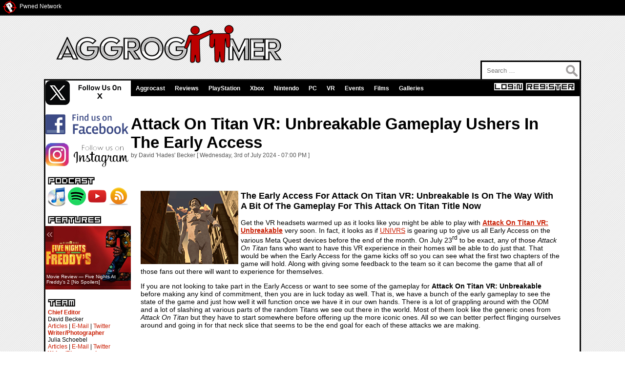

--- FILE ---
content_type: text/html; charset=UTF-8
request_url: https://aggrogamer.com/article/11380/Attack-On-Titan-VR-Unbreakable-Gameplay-Ushers-In-The-Early-Access
body_size: 15205
content:
<!DOCTYPE html PUBLIC "-//W3C//DTD XHTML 1.0 Transitional//EN" "https://www.w3.org/TR/xhtml1/DTD/xhtml1-transitional.dtd">
	<html xmlns="https://www.w3.org/1999/xhtml" lang="en" xml:lang="en" xmlns:fb="https://www.facebook.com/2008/fbml">
		<head>
            <!-- Google tag (gtag.js) -->
<script async src="https://www.googletagmanager.com/gtag/js?id=G-9XX3S71N36"></script>
<script>
  window.dataLayer = window.dataLayer || [];
  function gtag(){dataLayer.push(arguments);}
  gtag('js', new Date());

  gtag('config', 'G-9XX3S71N36');
</script>
			<title>Attack On Titan VR: Unbreakable Gameplay Ushers In The Early Access - AggroGamer - Game News</title>
			<meta name="google-site-verification" content="11iw4-sMjJrSwHn86VmYXE7TlOYfWIRtVnQD9AkbSaU" />
			<meta name=viewport content="width=device-width, initial-scale=1">
			<meta property="article:publisher" content="https://www.facebook.com/Aggrogamer" />
			<meta property="article:author" content="Aggrogamer" />
			<meta property="article:tag" content="Video Games" />
			<meta property="article:tag" content="Gaming" />
			<meta property="article:tag" content="Attack On Titan VR" />
			<meta property="article:tag" content="Unbreakable" />
			<meta property="article:tag" content="UNIVRS" />
			<meta property="article:tag" content="PC" />
			<meta property="article:tag" content="VR" />
			<meta property="article:published_time" content="2024-07-03T07:00:00+00:00" />
			<meta property="article:modified_time" content="2024-07-03T07:00:00+00:00" />
			<meta property="fb:admins" content="1212953363"/>
			<meta property="fb:app_id" content="199974407164"/>
			<meta property="og:locale" content="en_US" />
			<meta property="og:type" content="article" />
			<meta property="og:title" content="Attack On Titan VR: Unbreakable Gameplay Ushers In The Early Access" />
			<meta property="og:description" content="The Early Access for Attack On Titan VR: Unbreakable is on the way with a bit of the gameplay for this Attack On Titan title now" />
			<meta property="og:url" content="https://aggrogamer.com/article/11380/Attack-On-Titan-VR-Unbreakable-Gameplay-Ushers-In-The-Early-Access" />
			<meta property="og:site_name" content="Aggrogamer" />
			<meta property="og:updated_time" content="2024-07-03T07:00:00+00:00" />
			<meta property="og:image" content="http://aggrogamer.com/assets/1720025856-6e3c89a5fcdb8ed742b68858cb5ecd17.jpg" />
			<meta property="og:image:width" content="1920">
			<meta property="og:image:height" content="1080">
			<meta name="twitter:card" content="summary_large_image"/>
			<meta name="twitter:description" content="The Early Access for Attack On Titan VR: Unbreakable is on the way with a bit of the gameplay for this Attack On Titan title now"/>
			<meta name="twitter:title" content="Attack On Titan VR: Unbreakable Gameplay Ushers In The Early Access"/>
			<meta name="twitter:site" content="@Aggrogamer"/>
			<meta name="twitter:domain" content="Aggrogamer"/>
			<meta name="twitter:image" content="http://aggrogamer.com/assets/1720025856-6e3c89a5fcdb8ed742b68858cb5ecd17.jpg?1769636151"/>
			<meta name="twitter:creator" content="@Aggrogamer"/>
			<meta name="description" content="The Early Access for Attack On Titan VR: Unbreakable is on the way with a bit of the gameplay for this Attack On Titan title now" />
			<meta name="keywords" content="E3, PC, PS5, PS4, playstation 5, xbox series x, playstation 4, xbox one, playstation 3, xbox 360, xbox, playstation 2, playstation, playstation news, xbox news, microsoft, sony, nintendo, wii, video games, mmo, multiplayer, PSP, DS, reviews, video game news, video game blog, Steam Deck, lifestyle, disney, comic con, SDCC, Gamescom, blizzard,Attack On Titan VR,Unbreakable,UNIVRS,PC,VR" />
			<meta name="copyright" content="2026 - AggroGamer.com" />
			<meta http-equiv="Content-Type" content="text/html; charset=utf-8"/>
			<meta name="Revisit-after" content="1 Day">
			<meta name="verify-v1" content="kRmUqEXyf6GQEpkyjoU3TYd9TcazEgYNuigPZd5UI2M=" />
			<meta name='yandex-verification' content='549300581fe02491' />
			<meta name="alexaVerifyID" content="0jeABUjTX0nIA8CaLKT_XkPYd0I"/>
			<link rel="icon" href="/favicon.png" type="image/png">
            <link rel="stylesheet" href="/assets/css/lightbox.min.css"/>
            <link rel="alternate" type="application/rss+xml" title="AggroGamer - Game News Feed" href="http://feeds2.feedburner.com/Aggrogamer" />
			<link rel="alternate" type="application/rss+xml" title="AggroCast - Gamer Podcast" href="http://feeds2.feedburner.com/Aggrocast" />
			<style>
				#twitter-widget-0 {
					width:164px !important;
					max-width:164px !important;
					min-width:164px !important;
					padding-left: 3px !important;
				}
			</style>
		<script type="text/javascript" src="https://code.jquery.com/jquery-1.3.2.min.js"></script>
			<script type="text/javascript">
				try{
					var pageTracker=_gat._getTracker("UA-538111-22");
					pageTracker._trackPageview();
				}catch(err){}
			</script>
			<!-- Start Quantcast tag -->
			<script type="text/javascript" src="https://edge.quantserve.com/quant.js"></script>
			<script type="text/javascript">var addthis_config={services_compact:'twitter,digg,delicious,live,stumbleupon,google,propeller,reddit,facebook,linkedin,livejournal,favorites,more'}</script>
			<!-- End Quantcast tag -->
			<link type="text/css" rel="stylesheet" media="screen" href="/css/jquery.lightbox.css" />
			<link type="text/css" rel="stylesheet" media="screen" href="/css/youtubelightbox.css" />
			<link rel="stylesheet" type="text/css" href="/css/default.css" />
		</head>
		<body>
			<div id="topbar">
				<div class="floatleft"><a href="http://pwned.com"><img src="/images/tinypwned.png" class="pngfix" style="margin-left:5px;" border=0 /></a></div>
				<div class="floatleft" style="margin-top: 6px;font-size:12px;margin-left:5px;"><a href="http://pwned.com">Pwned Network</a></div>
			</div>
			<div id="container">
				<div id="header">
					<div><a href="/"><img src="/images/header-new.png" class="pngfix" style="margin-top:15px;margin-left:25px;" border=0 /></a></div>
					<div style="margin-left:370px;font-size:11px;color:#000;"></div>
				</div>
				<div id="search">
					<form role="search" method="get" class="search-form" action="/">
						<label>
							<span class="screen-reader-text">Search for:</span>
							<input type="search" class="search-field" placeholder="Search …" value="" name="s">
						</label>
						<input type="submit" class="search-submit" name="search-submit" value="Search">
					</form>
				</div>
				<div id="bodycontainer">
					<div id="leftside">
						<div><a href="https://x.com/aggrogamer" target="_blank"><img src="/images/Xfollow.png" class="pngfix" alt="Follow Us On X" title="Follow Us On X" border=0 /></a></div>
						<div>&nbsp;</div>
						<div><a href="https://www.facebook.com/Aggrogamer/" target="_blank"><img src="/images/facebookfollow.png" class="pngfix" alt="Follow Us On Facebook" title="Follow Us On Facebook" border=0 /></a></div>
						<div>&nbsp;</div>
						<div><a href="https://www.instagram.com/aggrogamer/" target="_blank"><img src="/images/instagramfollow.png" class="pngfix" alt="Follow Us On Instagram" title="Follow Us On Instagram" border=0 /></a></div>
						<div>&nbsp;</div>
				<div>
					<div><img src="/images/podcast.png" class="leftsidemargin pngfix" /></div>
					<div class="floatleft" style="margin-left:3px;"><a href="https://podcasts.apple.com/us/podcast/aggrocast/id1680296658" target="_blank"><img src="/images/itunes.png" class="pngfix" border=0/></a></div>
					<div class="floatleft" style="margin-left:3px;"><a href="https://open.spotify.com/show/2g4A6RkZghbiYmU0rrFuiy" target="_blank"><img src="/images/spotify.png" class="pngfix" border=0/></a></div>
					<div class="floatleft" style="margin-left:3px;"><a href="https://www.youtube.com/playlist?list=PL-xrRyIhx9RaIfdAjnyU_Mdhfgi1UO5dQ" target="_blank"><img src="/images/ac_youtube.png" class="pngfix" border=0 /></a></div>
					<div class="floatleft" style="margin-left:3px;"><a href="https://feeds.feedburner.com/aggrogamer/aggrocast" target="_blank"><img src="/images/rss.png" class="pngfix" border=0 /></a></div>
					<div class="clear"></div>
				</div>
				<div>&nbsp;</div>
						<div><img src="/images/features.png" class="leftsidemargin pngfix" /></div>
					<div>
					<div class="bss-slides demo1" tabindex="1" autofocus="autofocus">
						<figure style="padding:0px;margin:0px;">
							<a href="/article/12442/Movie-Review--Five-Nights-At-Freddys-2-No-Spoilers" title="Movie Review — Five Nights At Freddy’s 2 [No Spoilers]">
								<img src="/assets/1764962024-1764962023-fivenightsatfreddys2keyartsm.jpg" width="175px" height="130px">
								<figcaption>Movie Review — Five Nights At Freddy’s 2 [No Spoilers]</figcaption>
							</a>
						</figure>
						<figure style="padding:0px;margin:0px;">
							<a href="/article/12299/Review--Gloomy-Eyes" title="Review — Gloomy Eyes">
								<img src="/assets/1758906736-1758906734-gloomyeyeskeyartsm.jpg" width="175px" height="130px">
								<figcaption>Review — Gloomy Eyes</figcaption>
							</a>
						</figure>
						<figure style="padding:0px;margin:0px;">
							<a href="/article/12243/AggroCast--Gather-Up-For-Some-Magic-Episode-TwentyOne" title="AggroCast — Gather Up For Some Magic [Episode Twenty-One]">
								<img src="/assets/1756913999-1756913997-ytthumb2160copysm.jpg" width="175px" height="130px">
								<figcaption>AggroCast — Gather Up For Some Magic [Episode Twenty-One]</figcaption>
							</a>
						</figure>
						<figure style="padding:0px;margin:0px;">
							<a href="/article/12227/AggroCast--Lets-Review-Toxic-Avenger-2025-Episode-Twenty" title="AggroCast — Let’s Review Toxic Avenger (2025) [Episode Twenty]">
								<img src="/assets/1756268121-1756268120-aggrocastep20toxicavengersm.jpg" width="175px" height="130px">
								<figcaption>AggroCast — Let’s Review Toxic Avenger (2025) [Episode Twenty]</figcaption>
							</a>
						</figure>
						<figure style="padding:0px;margin:0px;">
							<a href="/article/12198/AggroCast--The-Universal-Horrors-Are-Unleashed-Episode-Nineteen" title="AggroCast — The Universal Horrors Are Unleashed [Episode Nineteen]">
								<img src="/assets/1755120093-1755120092-aggrocastepisode121sm.jpeg" width="175px" height="130px">
								<figcaption>AggroCast — The Universal Horrors Are Unleashed [Episode Nineteen]</figcaption>
							</a>
						</figure>
						<figure style="padding:0px;margin:0px;">
							<a href="/article/12191/AggroCast--SDCC-2025-Recap-Episode-Eighteen" title="AggroCast — SDCC 2025 Recap [Episode Eighteen]">
								<img src="/assets/1754968702-1754968700-aggrocastepisode120sm.jpeg" width="175px" height="130px">
								<figcaption>AggroCast — SDCC 2025 Recap [Episode Eighteen]</figcaption>
							</a>
						</figure>
						<figure style="padding:0px;margin:0px;">
							<a href="/article/12179/Review--Universal-Horror-Unleashed" title="Review — Universal Horror Unleashed">
								<img src="/assets/1754502674-1754502673-universalhorrorunleashedentrancesm.jpg" width="175px" height="130px">
								<figcaption>Review — Universal Horror Unleashed</figcaption>
							</a>
						</figure>
						<figure style="padding:0px;margin:0px;">
							<a href="/article/12158/AggroCast--SDCC-2025-Preshow-pt-2-Episode-Seventeen" title="AggroCast — SDCC 2025 Preshow, pt. 2 [Episode Seventeen]">
								<img src="/assets/1752954311-1752954309-aggrocastsdcc2025preshowpt2sm.jpg" width="175px" height="130px">
								<figcaption>AggroCast — SDCC 2025 Preshow, pt. 2 [Episode Seventeen]</figcaption>
							</a>
						</figure>
						<figure style="padding:0px;margin:0px;">
							<a href="/article/12150/AggroCast--SDCC-2025-Preshow-pt-1-Episode-Sixteen" title="AggroCast — SDCC 2025 Preshow, pt. 1 [Episode Sixteen]">
								<img src="/assets/1752698028-1752698026-aggrocastsdcc2025preshowpt1episodesixteensm.jpg" width="175px" height="130px">
								<figcaption>AggroCast — SDCC 2025 Preshow, pt. 1 [Episode Sixteen]</figcaption>
							</a>
						</figure>
						<figure style="padding:0px;margin:0px;">
							<a href="/article/12137/AggroCast--Concerts-Rock-Out-Episode-Fifteen" title="AggroCast — Concerts Rock Out [Episode Fifteen]">
								<img src="/assets/1752174706-1752174704-aggrocastconcertsrockoutepisodefifteensm.jpg" width="175px" height="130px">
								<figcaption>AggroCast — Concerts Rock Out [Episode Fifteen]</figcaption>
							</a>
						</figure>
					</div> <!-- // featured-slides -->
					<div class="clear"></div>
				</div>
				<div>&nbsp;</div>
				<div><img src="/images/team.png" class="leftsidemargin pngfix" /></div>
				<div class="teamside" style="margin-left:5px;">
					<div>
						<strong style="color:#c91c00;">Chief Editor</strong><br>
						David Becker<br>
						<a href="/david-becker">Articles</a> | <a href="mailto:dbecker@aggrogamer.com" />E-Mail</a> | <a href="https://x.com/TheRealHades" target="_blank">Twitter</a>					</div>
					<div>
						<strong style="color:#c91c00;">Writer/Photographer</strong>
						<br />Julia Schoebel
						<br /><a href="/julia-schoebel">Articles</a> | <a href="mailto:jschoebel@aggrogamer.com" />E-Mail</a> | <a href="#" target="_blank">Twitter</a>					</div>					<div>
						<strong style="color:#c91c00;">Writer/Photographer</strong>
						<br />Jana Lass
						<br /><a href="/jana-lass">Articles</a> | <a href="mailto:jcoffaro@aggrogamer.com" />E-Mail</a> | <a href="https://x.com/AggroGamer" target="_blank">Twitter</a>					</div>					<div>
						<strong style="color:#c91c00;">Writer</strong>
						<br />Raymond Bruels
						<br /><a href="/raymond-bruels">Articles</a> | <a href="mailto:rbruels@aggrogamer.com" />E-Mail</a> | <a href="#" target="_blank">Twitter</a>
					</div>					<div>
						<strong style="color:#c91c00;">Photographer</strong>
						<br />Juliet Meyer
						<br /><a href="jmeyer@aggrogamer.com" />E-Mail</a> | <a href="#" target="_blank">Twitter</a>
					</div>				</div>
				<div>&nbsp;</div>
				<div><img src="/images/youtube.png" class="leftsidemargin pngfix" /></div>
                <script src="https://apis.google.com/js/platform.js"></script>
                <div class="g-ytsubscribe" data-channelid="UCxESCHfs6C0TgY7aRQps6xA" data-layout="full" data-count="hidden"></div>
                <p>&nbsp;</p>
<div class="bss-slides demo2" tabindex="1" autofocus="autofocus"><figure style="padding:0px;margin:0px;"><a href="https://youtu.be/7dSSQXPr91Q" title="HELLMART — Launch Trailer" class="youBox"><img src="https://img.youtube.com/vi/7dSSQXPr91Q/default.jpg" title="HELLMART — Launch Trailer" alt="HELLMART — Launch Trailer" border="0" width="175ps" height="132px;"><figcaption>HELLMART — Launch Trailer</figcaption></a></figure><figure style="padding:0px;margin:0px;"><a href="https://youtu.be/1Ye6--BzsaI" title="Project Songbird — Release Date" class="youBox"><img src="https://img.youtube.com/vi/1Ye6--BzsaI/default.jpg" title="Project Songbird — Release Date" alt="Project Songbird — Release Date" border="0" width="175ps" height="132px;"><figcaption>Project Songbird — Release Date</figcaption></a></figure><figure style="padding:0px;margin:0px;"><a href="https://youtu.be/4Axb5qK6g7c" title="High On Life 2 — Developer Diary" class="youBox"><img src="https://img.youtube.com/vi/4Axb5qK6g7c/default.jpg" title="High On Life 2 — Developer Diary" alt="High On Life 2 — Developer Diary" border="0" width="175ps" height="132px;"><figcaption>High On Life 2 — Developer Diary</figcaption></a></figure><figure style="padding:0px;margin:0px;"><a href="https://youtu.be/igULpe9IZNY" title="Dead By Daylight — Stranger Things Chapter 2 Launch" class="youBox"><img src="https://img.youtube.com/vi/igULpe9IZNY/default.jpg" title="Dead By Daylight — Stranger Things Chapter 2 Launch" alt="Dead By Daylight — Stranger Things Chapter 2 Launch" border="0" width="175ps" height="132px;"><figcaption>Dead By Daylight — Stranger Things Chapter 2 Launch</figcaption></a></figure><figure style="padding:0px;margin:0px;"><a href="https://youtu.be/2cUwHivF3Ic" title="Invincible VS — Anissa & Lucan Gameplay" class="youBox"><img src="https://img.youtube.com/vi/2cUwHivF3Ic/default.jpg" title="Invincible VS — Anissa & Lucan Gameplay" alt="Invincible VS — Anissa & Lucan Gameplay" border="0" width="175ps" height="132px;"><figcaption>Invincible VS — Anissa & Lucan Gameplay</figcaption></a></figure><figure style="padding:0px;margin:0px;"><a href="https://youtu.be/aiyM4H0p82w" title="Inky Blinky Bob — Announcement" class="youBox"><img src="https://img.youtube.com/vi/aiyM4H0p82w/default.jpg" title="Inky Blinky Bob — Announcement" alt="Inky Blinky Bob — Announcement" border="0" width="175ps" height="132px;"><figcaption>Inky Blinky Bob — Announcement</figcaption></a></figure><figure style="padding:0px;margin:0px;"><a href="https://youtu.be/TGOWF5EGKvk" title="The Super Mario Galaxy Movie — Yoshi First Look" class="youBox"><img src="https://img.youtube.com/vi/TGOWF5EGKvk/default.jpg" title="The Super Mario Galaxy Movie — Yoshi First Look" alt="The Super Mario Galaxy Movie — Yoshi First Look" border="0" width="175ps" height="132px;"><figcaption>The Super Mario Galaxy Movie — Yoshi First Look</figcaption></a></figure><figure style="padding:0px;margin:0px;"><a href="https://youtu.be/LYd7yCYECi8" title="I Hate This Place — Physical Edition" class="youBox"><img src="https://img.youtube.com/vi/LYd7yCYECi8/default.jpg" title="I Hate This Place — Physical Edition" alt="I Hate This Place — Physical Edition" border="0" width="175ps" height="132px;"><figcaption>I Hate This Place — Physical Edition</figcaption></a></figure><figure style="padding:0px;margin:0px;"><a href="https://youtu.be/qYyG20r3vNs" title="Fable — Gameplay Overview" class="youBox"><img src="https://img.youtube.com/vi/qYyG20r3vNs/default.jpg" title="Fable — Gameplay Overview" alt="Fable — Gameplay Overview" border="0" width="175ps" height="132px;"><figcaption>Fable — Gameplay Overview</figcaption></a></figure><figure style="padding:0px;margin:0px;"><a href="https://youtu.be/NqK6UUrxe2c" title="The 18th Attic — Launch Trailer" class="youBox"><img src="https://img.youtube.com/vi/NqK6UUrxe2c/default.jpg" title="The 18th Attic — Launch Trailer" alt="The 18th Attic — Launch Trailer" border="0" width="175ps" height="132px;"><figcaption>The 18th Attic — Launch Trailer</figcaption></a></figure><figure style="padding:0px;margin:0px;"><a href="https://youtu.be/woOgoX3xlwE" title="Fable — Gameplay Teaser" class="youBox"><img src="https://img.youtube.com/vi/woOgoX3xlwE/default.jpg" title="Fable — Gameplay Teaser" alt="Fable — Gameplay Teaser" border="0" width="175ps" height="132px;"><figcaption>Fable — Gameplay Teaser</figcaption></a></figure><figure style="padding:0px;margin:0px;"><a href="https://youtu.be/tm8VPkkLa3I" title="Atomic Heart — Сalamity DLC" class="youBox"><img src="https://img.youtube.com/vi/tm8VPkkLa3I/default.jpg" title="Atomic Heart — Сalamity DLC" alt="Atomic Heart — Сalamity DLC" border="0" width="175ps" height="132px;"><figcaption>Atomic Heart — Сalamity DLC</figcaption></a></figure><figure style="padding:0px;margin:0px;"><a href="https://youtu.be/_P-SUtZ7whk" title="Backrooms Level X — Console Release Date" class="youBox"><img src="https://img.youtube.com/vi/_P-SUtZ7whk/default.jpg" title="Backrooms Level X — Console Release Date" alt="Backrooms Level X — Console Release Date" border="0" width="175ps" height="132px;"><figcaption>Backrooms Level X — Console Release Date</figcaption></a></figure><figure style="padding:0px;margin:0px;"><a href="https://youtu.be/gFqOxRCqw5c" title="Poppy Playtime: Chapter 5 — Experiment #1188 “CATNAP”" class="youBox"><img src="https://img.youtube.com/vi/gFqOxRCqw5c/default.jpg" title="Poppy Playtime: Chapter 5 — Experiment #1188 “CATNAP”" alt="Poppy Playtime: Chapter 5 — Experiment #1188 “CATNAP”" border="0" width="175ps" height="132px;"><figcaption>Poppy Playtime: Chapter 5 — Experiment #1188 “CATNAP”</figcaption></a></figure><figure style="padding:0px;margin:0px;"><a href="https://youtu.be/QhTBktui9l0" title="Annulus — Announcement" class="youBox"><img src="https://img.youtube.com/vi/QhTBktui9l0/default.jpg" title="Annulus — Announcement" alt="Annulus — Announcement" border="0" width="175ps" height="132px;"><figcaption>Annulus — Announcement</figcaption></a></figure><figure style="padding:0px;margin:0px;"><a href="https://youtu.be/AzgSitHCBgE" title="Far Cry Classics — 60 FPS Updates" class="youBox"><img src="https://img.youtube.com/vi/AzgSitHCBgE/default.jpg" title="Far Cry Classics — 60 FPS Updates" alt="Far Cry Classics — 60 FPS Updates" border="0" width="175ps" height="132px;"><figcaption>Far Cry Classics — 60 FPS Updates</figcaption></a></figure><figure style="padding:0px;margin:0px;"><a href="https://youtu.be/L3H_Dqwvxqs" title="Project: Doors — Announcement" class="youBox"><img src="https://img.youtube.com/vi/L3H_Dqwvxqs/default.jpg" title="Project: Doors — Announcement" alt="Project: Doors — Announcement" border="0" width="175ps" height="132px;"><figcaption>Project: Doors — Announcement</figcaption></a></figure><figure style="padding:0px;margin:0px;"><a href="https://youtu.be/rHFPmANFQa8" title="Life Is Strange: Reunion — Announcement" class="youBox"><img src="https://img.youtube.com/vi/rHFPmANFQa8/default.jpg" title="Life Is Strange: Reunion — Announcement" alt="Life Is Strange: Reunion — Announcement" border="0" width="175ps" height="132px;"><figcaption>Life Is Strange: Reunion — Announcement</figcaption></a></figure><figure style="padding:0px;margin:0px;"><a href="https://youtu.be/RmwO_wRe6Eo" title="Loan Shark — PlayStation 5 Launch Trailer" class="youBox"><img src="https://img.youtube.com/vi/RmwO_wRe6Eo/default.jpg" title="Loan Shark — PlayStation 5 Launch Trailer" alt="Loan Shark — PlayStation 5 Launch Trailer" border="0" width="175ps" height="132px;"><figcaption>Loan Shark — PlayStation 5 Launch Trailer</figcaption></a></figure><figure style="padding:0px;margin:0px;"><a href="https://youtu.be/y_wjMSwT88g" title="House Of Horror: Outside Is Better — Gameplay" class="youBox"><img src="https://img.youtube.com/vi/y_wjMSwT88g/default.jpg" title="House Of Horror: Outside Is Better — Gameplay" alt="House Of Horror: Outside Is Better — Gameplay" border="0" width="175ps" height="132px;"><figcaption>House Of Horror: Outside Is Better — Gameplay</figcaption></a></figure><figure style="padding:0px;margin:0px;"><a href="https://youtu.be/iaswkiYFovA" title="REANIMAL — Everything You Need To Know" class="youBox"><img src="https://img.youtube.com/vi/iaswkiYFovA/default.jpg" title="REANIMAL — Everything You Need To Know" alt="REANIMAL — Everything You Need To Know" border="0" width="175ps" height="132px;"><figcaption>REANIMAL — Everything You Need To Know</figcaption></a></figure></div><!-- .youtube-channel-videos -->                <div class="bss-slides demo2" tabindex="1" autofocus="autofocus">
<div class="bss-slides demo2" tabindex="1" autofocus="autofocus"></div>                </div><!-- .youtube-channel-videos -->
                <div id="youtubelightbox" class="parent">
                    <div class="centeredchild">
                        <div class="videowrapper">
                            <div id="playerdiv"></div>
                        </div>
                    </div>
                </div>
                <script>
                    var tag = document.createElement('script')
                    tag.src = "https://www.youtube.com/iframe_api";
                    var firstScriptTag = document.getElementsByTagName('script')[0]
                    firstScriptTag.parentNode.insertBefore(tag, firstScriptTag)
                    var isiOS = navigator.userAgent.match(/(iPad)|(iPhone)|(iPod)/i) != null //boolean check for iOS devices
                    var youtubelightbox = document.getElementById('youtubelightbox')
                    var player // variable to hold new YT.Player() instance
                    youtubelightbox.addEventListener('click', function(){
                        this.style.display = 'none'
                        player.stopVideo()
                    }, false)
                    youtubelightbox.querySelector('.centeredchild').addEventListener('click', function(e){
                        e.stopPropagation()
                    }, false)
                    function onYouTubeIframeAPIReady(){createlightbox()}
                    function getyoutubeid(link){
                        var youtubeidreg = /(?:youtube\.com\/(?:[^\/]+\/.+\/|(?:v|e(?:mbed)?)\/|.*[?&]v=)|youtu\.be\/)([^"&?\/ ]{11})/i;
                        return youtubeidreg.exec(link)[1] // return Youtube video ID portion of link
                    }
                    function createyoutubeplayer(videourl){
                        player = new YT.Player('playerdiv', {
                            videoId: videourl,
                            playerVars: {autoplay:1}
                        })
                    }
                    function createlightbox(){
                        var targetlinks = document.querySelectorAll('.youBox')
                        for (var i=0; i<targetlinks.length; i++){
                            var link = targetlinks[i]
                            link._videoid = getyoutubeid(link) // store youtube video ID portion of link inside _videoid property
                            targetlinks[i].addEventListener('click', function(e){
                                youtubelightbox.style.display = 'block'
                                if (typeof player == 'undefined'){ // if video player hasn't been created yet
                                    createyoutubeplayer(this._videoid)
                                }else{
                                    if (isiOS){ // iOS devices can only use the "cue" related methods
                                        player.cueVideoById(this._videoid)
                                    }else{player.loadVideoById(this._videoid)}
                                }
                                e.preventDefault()
                            }, false)
                        }
                    }
                </script>
                <script src="https://leemark.github.io/better-simple-slideshow/demo/js/hammer.min.js"></script><!-- for swipe support on touch interfaces -->
				<div style="margin-left: 2px;">
					<div style="font-size:8px;">Advertisement</div>
					<script type="text/javascript"><!--
						google_ad_client="pub-4204730209361464";
						google_ad_slot="8362837947";
						google_ad_width=160;
						google_ad_height=600;
					</script>
					<script type="text/javascript" src="https://pagead2.googlesyndication.com/pagead/show_ads.js"></script>
					<script type="text/javascript">
						ch_client="pwned";
						ch_width=160;
						ch_height=600;
						ch_sid="Chitika Default";
					</script>
					<script src="https://scripts.chitika.net/eminimalls/amm.js" type="text/javascript"></script>
				</div>
			</div>
			<div id="rightside">
				<div id="searchbar">
				<nav id="tagNavigation" class="floatleft">
					<ul>
						<li><a href="/Aggrocast">Aggrocast</a></li>
						<li><a href="/reviews">Reviews</a></li>
						<li><a href="/playstation">PlayStation</a>
							<ul>
								<li><a href="/ps4">PS4</a></li>
								<li><a href="/ps5">PS5</a></li>
								<li><a href="/psvr">PS VR</a></li>
								<li><a href="/ps3">PS3</a></li>
								<li><a href="/psvita">PS Vita</a></li>
								<li><a href="/psp">PSP</a></li>
								<li><a href="/ps2">PS2</a></li>
								<li><a href="/ps1">PS1</a></li>
							</ul>
						</li>
						<li><a href="/xbox">Xbox</a>
							<ul>
								<li><a href="/xboxone">Xbox One</a></li>
								<li><a href="/xbox360">Xbox 360</a></li>
								<li><a href="/xboxseriesx">Xbox Series X</a></li>
								<li><a href="/projectscorpion">Project Scorpio</a></li>
							</ul>
						</li>
						<li><a href="/nintendo">Nintendo</a>
							<ul>
								<li><a href="/switch">Switch</a></li>
								<li><a href="/wiiu">Wii U</a></li>
								<li><a href="/wii">Wii</a></li>
								<li><a href="/3ds">3DS</a></li>
								<li><a href="/ds">DS</a></li>
							</ul>
						</li>
						<li><a href="/pc">PC</a>
							<ul>
								<li><a href="/windows">Windows</a></li>
								<li><a href="/steam">Steam</a></li>
								<li><a href="/mac">Mac</a></li>
								<li><a href="/linux">Linux</a></li>
							</ul>
						</li>
						<li><a href="/vr">VR</a>
							<ul>
								<li><a href="/oculus">Oculus Rift</a></li>
								<li><a href="/htc">HTC Vive</a></li>
								<li><a href="/psvr">PS VR</a></li>
								<li><a href="/cardboard">Cardboard</a></li>
							</ul>
						</li>
						<li><a href="/events">Events</a>
							<ul>
								<li><a href="/blizzcon">Blizzcon</a></li>
								<li><a href="/ces">CES</a></li>
								<li><a href="/comiccon">Comic Con</a>
									<ul>
										<li><a href="/nycc">NYCC</a></li>
										<li><a href="/sdcc">SDCC</a></li>
									</ul>
								</li>
								<li><a href="/dice">DICE</a></li>
								<li><a href="/e3">E3</a></li>
								<li><a href="/gamescom">Gamescom</a></li>
								<li><a href="/gdc">GDC</a></li>
								<li><a href="/pax">PAX</a>
									<ul>
										<li><a href="/paxeast">PAX East</a></li>
										<li><a href="/paxprime">PAX Prime</a></li>
										<li><a href="/paxsouth">PAX South</a></li>
										<li><a href="/paxwest">PAX West</a></li>
									</ul>
								</li>
								<li><a href="/psx">PSX</a></li>
								<li><a href="/quakecon">Quakecon</a></li>
								<li><a href="/sxsw">SXSW</a></li>
								<li><a href="/tgs">TGS</a></li>
							</ul>
						</li>
						<li><a href="/films">Films</a></li>
                        <li><a href="#">Galleries</a>
                            <ul>
                                <li><a href="/galleries/universal-horror-unleashed-preview">Universal Horror Unleashed Preview</a></li>
                                <li><a href="/galleries/sdcc-2025">SDCC 2025</a></li>
                                <li><a href="/galleries/universal-fan-fest-2025">Universal Fan Fest 2025</a></li>
                                <li><a href="/galleries/halloween-horror-nights-2024">Halloween Horror Nights 2024</a></li>
                                <li><a href="/galleries/sdcc-2024-cosplay">SDCC 2024 Cosplay</a></li>
                                <li><a href="/galleries/super-nintendo-world-grand-opening">Super Nintendo World Grand Opening</a></li>
                            </ul>
                        </li>
					</ul>
				</nav>
						<div class="floatright"><a href="/register/"><img src="/images/register.png" class="leftsidemargin pngfix" style="margin-right:10px;" border=0/></a></div>						<div class="floatright"><a href="/login/"><img src="/images/login.png" class="leftsidemargin pngfix" border=0 /></a></div>							<div class="clear"></div>
					</div><br>
                						<script type="text/javascript">
							ch_client="pwned";
							ch_width=728;
							ch_height=90;
							ch_sid="Chitika Default";
						</script>
						<script src="http://scripts.chitika.net/eminimalls/amm.js" type="text/javascript"></script><br>
						<div class="articletitle">Attack On Titan VR: Unbreakable Gameplay Ushers In The Early Access</div>
						<div class="subtitle">by David 'Hades' Becker [ Wednesday, 3rd of July 2024 - 07:00 PM ]</div>
						<div>&nbsp;</div>
<!--						<div style="margin-top:4px;"><iframe src="http://www.facebook.com/plugins/like.php?href=http%3A%2F%2Faggrogamer.com%2Farticle%2F11380%2FAttack-On-Titan-VR-Unbreakable-Gameplay-Ushers-In-The-Early-Access" scrolling="no" frameborder="0" style="border:none;overflow:hidden;width:450px;height:28px;" allowTransparency="true"></iframe></div>-->
<!--						<div style="margin-top:4px;"><iframe src="http://www.facebook.com/plugins/like.php?href=https://aggrogamer.com/article/11380/Attack-On-Titan-VR-Unbreakable-Gameplay-Ushers-In-The-Early-Access" scrolling="no" frameborder="0" style="border:none;overflow:hidden;width:450px;height:28px;" allowTransparency="true"></iframe></div>-->
							<div class="fb-like" data-href="https://aggrogamer.com/article/11380/Attack-On-Titan-VR-Unbreakable-Gameplay-Ushers-In-The-Early-Access" data-layout="standard" data-action="like" data-size="small" data-show-faces="false" data-share="false"></div>
						<div>
						<!-- Go to www.addthis.com/dashboard to customize your tools -->
						<div style="margin-top:4px;height:33px;line-height:33px;"><div class="addthis_inline_share_toolbox"></div></div>
							<!-- AddThis Button BEGIN -
							<script type="text/javascript">var addthis_pub="aggrogamer";</script>
							<a href="http://www.addthis.com/bookmark.php?v=20" onmouseover="return addthis_open(this, '', 'http://aggrogamer.com/article/11380/Attack-On-Titan-VR-Unbreakable-Gameplay-Ushers-In-The-Early-Access', 'Attack On Titan VR: Unbreakable Gameplay Ushers In The Early Access')" onmouseout="addthis_close()" onclick="return addthis_sendto()"><img src="http://s7.addthis.com/static/btn/lg-share-en.gif" width="125" height="16" alt="Bookmark and Share" style="border:0"/></a>
							<script type="text/javascript" src="http://s7.addthis.com/js/200/addthis_widget.js"></script>
							<!-- AddThis Button END -->
						</div>
						<div class="articlebody">
                            <style>
                                .articletitle {
                                    font-size: 25pt;
                                    font-weight: bold;
                                    width: 900px;
                                }
                            </style>
							<img src="/assets/1720025888-1720025886-attackontitanvrunbreakablegameplaysm.jpg" width="200" border=0 align="left" alt="Attack On Titan VR: Unbreakable Gameplay Ushers In The Early Access" style="margin-right:5px;"/>
<h2 style="display:none">Attack On Titan</h2>
<h2 class="focus-sub-title">The Early Access for Attack On Titan VR: Unbreakable is on the way with a bit of the gameplay for this Attack On Titan title now</h2>
<p>Get the VR headsets warmed up as it looks like you might be able to play with <a href="https://aotvrub.com/" title="Attack On Titan VR: Unbreakable" target="_blank"><B>Attack On Titan VR: Unbreakable</B></a> very soon. In fact, it looks as if <a href="https://univrs.jp/" title="UNIVRS" target="_blank">UNIVRS</a> is gearing up to give us all Early Access on the various Meta Quest devices before the end of the month. On July 23<sup>rd</sup> to be exact, any of those <EM>Attack On Titan</EM> fans who want to have this VR experience in their homes will be able to do just that. That would be when the Early Access for the game kicks off so you can see what the first two chapters of the game will hold. Along with giving some feedback to the team so it can become the game that all of those fans out there will want to experience for themselves.</p>
<p>If you are not looking to take part in the Early Access or want to see some of the gameplay for <B>Attack On Titan VR: Unbreakable</B> before making any kind of commitment, then you are in luck today as well. That is, we have a bunch of the early gameplay to see the state of the game and just how well it will function once we have it in our own hands. There is a lot of grappling around with the ODM and a lot of slashing at various parts of the random Titans we see out there in the world. Most of them look like the generic ones from <EM>Attack On Titan</EM> but they have to start somewhere before offering up the more iconic ones. All so we can better perfect flinging ourselves around and going in for that neck slice that seems to be the end goal for each of these attacks we are making.</p>
<center><iframe width="840" height="473" src="https://www.youtube.com/embed/1KGm1-pkKDw" frameborder="0" allowfullscreen></iframe><p><B>Attack On Titan VR: Unbreakable</B> — Gameplay</p></center>
<center>
	<div style="background:#CCC;padding:15px;margin:50px;font-style:italic;text-align:justify">
		<p><a href="https://aotvrub.com/" title="Attack On Titan VR: Unbreakable" target="_blank"><B>Attack On Titan VR: Unbreakable</B></a>, the first-person action-adventure VR platformer based on the highly-acclaimed manga that has been circulated around the world to over 120 million fans, reels onto Meta Quest Pro|2|3 via Meta Quest Store Early Access on Tuesday, July 23, 2024. Early Access will consist of the first two chapters, each offering 2-3 harrowing hours of action.</p>
        <p>Join the Scout Regiment and help defend the human race from the onslaught of Titans that have broken through Wall Maria. Quickly zip across the districts within the inner walls using Omni-Directional Mobility (ODM) Gear to scout for incoming threats. Team up with fellow regiment members and protect the unsuspecting civilians from the Titans’ rampage.</p>
        <p>Pick up a set of dual blades and swing head-first into battle as an aspiring recruit. Complete timed objectives including outpost defense, securing supply drops to aid fellow soldiers in combat, and slashing towering Titans as they increase in difficulty. Earn more stars for extra points to unlock better equipment like upgraded blades and firearms, as well as new skills and abilities.</p>
        <p>Become fully immersed in exploring the inner walls and surrounding areas through Virtual Reality. Experience the horrors of the Titan invasion traversing through the cityscape, zooming by buildings ranging from two to eight stories tall with accurate scaling. Feel the nostalgia as voice actors from the English and Japanese versions of the anime reprise their roles in <B>Attack On Titan VR: Unbreakable</B>.</p>
        <p><B>Attack On Titan VR: Unbreakable</B> will launch Tuesday, July 23 on Meta Quest Pro|2|3 via Meta Quest Store Early Access. It will support Japanese and English voice acting alongside subtitles for both languages.</p>
	</div>
</center>
<p>While I am sure that all of the frantic nature of this works for <EM>Attack On Titan</EM>, watching it all for a video game feels like it is going to get nauseating very fast. Even watching it in the flatscreen mode that we have here feels like it would be a bit more frantic than needed, so I cannot imagine how hard that is going to be in VR. Especially when we have to time the movements and the swings of the blades to strike too. Maybe there will be something better for the VR locomotion and this is all just early worries for it all. I just do not see how they are going to get all of the motions perfected in <B>Attack On Titan VR</B> without some vast VR sickness to overcome. Maybe that is just my take on it all and it will function just fine for all of those fans out there giving it a shot.</p>
<p>Will you be trying to get in on the Early Access for <B>Attack On Titan VR: Unbreakable</B> or will you hold off for a bit? Does the gameplay feel like it will be too frantic for a VR setting or will that be something quickly ironed out? Will we get to see all of the Titans in the game and then the various other aspects of it all that fans have grown to love? Shoot on down to the comment section to discuss it all and let those thoughts be known out there. When there is more for <a href="https://aotvrub.com/" title="Attack On Titan VR: Unbreakable" target="_blank"><B>Attack On Titan VR: Unbreakable</B></a>, we will certainly share it all here. Please keep on checking back in for all of that and everything else that we have to offer up along the way for you.</p>						</div>
						<div class="clear"></div>
						<div></div>
						<div id="commentbreaker"><a name="comments">0 comments</a></div>
						<div><div class="commentloginregister">Go ahead and <a href="/login/">login</a> or <a href="/register/">register</a></div><hr noshade color="color:#000;" size=1 /><p style="font-weight:bold;">Anonymous Comment</p><div style="color:red;"></div><form method="post" action="/article/11380/Attack-On-Titan-VR-Unbreakable-Gameplay-Ushers-In-The-Early-Access">
	<div>Your Comment</div>
	<div><textarea style="width:600px;height:100px;" name="commenttext" id="commenttext"></textarea></div>
	<div style="display:none;">*Required Email<input type="text" name="email" /></div>
	<div style="display:none;">*Required Name<input type="text" name="name" /></div>
	<div style="display:none;">*Required DOB<input type="text" name="dob" /></div>
	<div><input type="submit" name="submit" value="comment" style="width:100px;margin-top:5px;"/></div>
	</form></div>			</div>
			<div class="clear"></div>
		</div>
		<div id="footer">
			<!--<img src="http://lootcrate.go2cloud.org/aff_i?offer_id=6&aff_id=150" alt="Attack On Titan" width="1" height="1" />
			<img src="http://lootcrate.7eer.net/c/300697/237077/4019" alt="Attack On Titan" width="1" height="1" />-->
			<div>All contents copyright &copy; 2007-2026, <a href="http://pwned.com/" target="_blank">Pwned</a>, LLC. All rights reserved</div>
			<div><a href="http://aggrogamer.com/" target="_blank">AggroGamer is a member of the <a href="http://pwned.com" target="_blank">Pwned</a>, LLC. Network. <a href="http://pwned.com/privacy" target="_blank">Privacy Policy</a>, <a href="http://pwned.com/terms.html" target="_blank">Terms of Use</a></div>
		</div>
		<!-- Quantcast Tag -->
		<script type="text/javascript">
			var _qevents = _qevents || [];
			(function() {
				var elem = document.createElement('script');
				elem.src = (document.location.protocol == "https:" ? "https://secure" : "http://edge") + ".quantserve.com/quant.js";
				elem.async = true;
				elem.type = "text/javascript";
				var scpt = document.getElementsByTagName('script')[0];
				scpt.parentNode.insertBefore(elem, scpt);
			})();
			_qevents.push({qacct:"p-undefined"});
		</script>
		<noscript>
			<div style="display:none;"><img src="//pixel.quantserve.com/pixel/p-undefined.gif" border="0" height="1" width="1" alt="Quantcast"/></div>
		</noscript>
		<!-- End Quantcast tag -->
		<!--END CONTAINER-->
		<script src="http://www.google.com/jsapi"></script>
		<script>google.load("jquery", "1.3.2");</script>
		<script type="text/javascript" src="/js/jquery.lightbox.min.js"></script>
		<script type="text/javascript" src="/js/jquery.qtip-1.0.0-rc3.min.js"></script>
		<script type="text/javascript">
			$(document).ready(function(){// Notice the use of the each method to gain access to each element individually
				$('.featuredhover a').each(function(){// Create image content using websnapr thumbnail service
					var content='<div align="left">';
					content+=$(this).attr('rel');
					content+="</div>";// Setup the tooltip with the content
					$(this).qtip({
						content:content,
						position:{
							corner:{
								tooltip:"leftMiddle", // Use the corner...
								target:"rightMiddle" // ...and opposite corner
							}
						},
						style:{
							border:{
								width:0,
								radius:4
							},
							padding:10,
							textAlign:'center',
							tip:true,
							name:'dark'
						}
					});
				});
			});
		</script>
<!-- Quantcast Tag -->
<script type="text/javascript">
var _qevents = _qevents || [];

(function() {
var elem = document.createElement('script');
elem.src = (document.location.protocol == "https:" ? "https://secure" : "http://edge") + ".quantserve.com/quant.js";
elem.async = true;
elem.type = "text/javascript";
var scpt = document.getElementsByTagName('script')[0];
scpt.parentNode.insertBefore(elem, scpt);
})();

_qevents.push({
qacct:"p-wxk-uWdMPp361"
});
</script>
			<script type="text/javascript">
			var makeBSS = function (el, options) {
    var $slideshows = document.querySelectorAll(el), // a collection of all of the slideshow
        $slideshow = {},
        Slideshow = {
            init: function (el, options) {
                this.counter = 0; // to keep track of current slide
                this.el = el; // current slideshow container    
                this.$items = el.querySelectorAll('figure'); // a collection of all of the slides, caching for performance
                this.numItems = this.$items.length; // total number of slides
                options = options || {}; // if options object not passed in, then set to empty object 
                options.auto = options.auto || false; // if options.auto object not passed in, then set to false
                this.opts = {
                    auto: (typeof options.auto === "undefined") ? false : options.auto,
                    speed: (typeof options.auto.speed === "undefined") ? 1500 : options.auto.speed,
                    pauseOnHover: (typeof options.auto.pauseOnHover === "undefined") ? false : options.auto.pauseOnHover,
                    fullScreen: (typeof options.fullScreen === "undefined") ? false : options.fullScreen,
                    swipe: (typeof options.swipe === "undefined") ? false : options.swipe
                };
                
                this.$items[0].classList.add('bss-show'); // add show class to first figure 
                this.injectControls(el);
                this.addEventListeners(el);
                if (this.opts.auto) {
                    this.autoCycle(this.el, this.opts.speed, this.opts.pauseOnHover);
                }
                if (this.opts.fullScreen) {
                    this.addFullScreen(this.el);
                }
                if (this.opts.swipe) {
                    this.addSwipe(this.el);
                }
            },
            showCurrent: function (i) {
                // increment or decrement this.counter depending on whether i === 1 or i === -1
                if (i > 0) {
                    this.counter = (this.counter + 1 === this.numItems) ? 0 : this.counter + 1;
                } else {
                    this.counter = (this.counter - 1 < 0) ? this.numItems - 1 : this.counter - 1;
                }

                // remove .show from whichever element currently has it 
                // http://stackoverflow.com/a/16053538/2006057
                [].forEach.call(this.$items, function (el) {
                    el.classList.remove('bss-show');
                });
  
                // add .show to the one item that's supposed to have it
                this.$items[this.counter].classList.add('bss-show');
            },
            injectControls: function (el) {
            // build and inject prev/next controls
                // first create all the new elements
                var spanPrev = document.createElement("span"),
                    spanNext = document.createElement("span"),
                    docFrag = document.createDocumentFragment();
        
                // add classes
                spanPrev.classList.add('bss-prev');
                spanNext.classList.add('bss-next');
        
                // add contents
                spanPrev.innerHTML = '&laquo;';
                spanNext.innerHTML = '&raquo;';
                
                // append elements to fragment, then append fragment to DOM
                docFrag.appendChild(spanPrev);
                docFrag.appendChild(spanNext);
                el.appendChild(docFrag);
            },
            addEventListeners: function (el) {
                var that = this;
                el.querySelector('.bss-next').addEventListener('click', function () {
                    that.showCurrent(1); // increment & show
                }, false);
            
                el.querySelector('.bss-prev').addEventListener('click', function () {
                    that.showCurrent(-1); // decrement & show
                }, false);
                
                el.onkeydown = function (e) {
                    e = e || window.event;
                    if (e.keyCode === 37) {
                        that.showCurrent(-1); // decrement & show
                    } else if (e.keyCode === 39) {
                        that.showCurrent(1); // increment & show
                    }
                };
            },
            autoCycle: function (el, speed, pauseOnHover) {
                var that = this,
                    interval = window.setInterval(function () {
                        that.showCurrent(1); // increment & show
                    }, speed);
                
                if (pauseOnHover) {
                    el.addEventListener('mouseover', function () {
                        interval = clearInterval(interval);
                    }, false);
                    el.addEventListener('mouseout', function () {
                        interval = window.setInterval(function () {
                            that.showCurrent(1); // increment & show
                        }, speed);
                    }, false);
                } // end pauseonhover
                
            },
            addFullScreen: function(el){
                var that = this,
                fsControl = document.createElement("span");
                
                fsControl.classList.add('bss-fullscreen');
                el.appendChild(fsControl);
                el.querySelector('.bss-fullscreen').addEventListener('click', function () {
                    that.toggleFullScreen(el);
                }, false);
            },
            addSwipe: function(el){
                var that = this,
                    ht = new Hammer(el);
                ht.on('swiperight', function(e) {
                    that.showCurrent(-1); // decrement & show
                });
                ht.on('swipeleft', function(e) {
                    that.showCurrent(1); // increment & show
                });
            },
            toggleFullScreen: function(el){
                // https://developer.mozilla.org/en-US/docs/Web/Guide/API/DOM/Using_full_screen_mode
                if (!document.fullscreenElement &&    // alternative standard method
                    !document.mozFullScreenElement && !document.webkitFullscreenElement &&   
                    !document.msFullscreenElement ) {  // current working methods
                    if (document.documentElement.requestFullscreen) {
                      el.requestFullscreen();
                    } else if (document.documentElement.msRequestFullscreen) {
                      el.msRequestFullscreen();
                    } else if (document.documentElement.mozRequestFullScreen) {
                      el.mozRequestFullScreen();
                    } else if (document.documentElement.webkitRequestFullscreen) {
                      el.webkitRequestFullscreen(el.ALLOW_KEYBOARD_INPUT);
                    }
                } else {
                    if (document.exitFullscreen) {
                      document.exitFullscreen();
                    } else if (document.msExitFullscreen) {
                      document.msExitFullscreen();
                    } else if (document.mozCancelFullScreen) {
                      document.mozCancelFullScreen();
                    } else if (document.webkitExitFullscreen) {
                      document.webkitExitFullscreen();
                    }
                }
            } // end toggleFullScreen
            
        }; // end Slideshow object 
        
    // make instances of Slideshow as needed
    [].forEach.call($slideshows, function (el) {
        $slideshow = Object.create(Slideshow);
        $slideshow.init(el, options);
    });
};
var opts = {
    auto : {
        speed : 5000, 
        pauseOnHover : true
    },
    fullScreen : true, 
    swipe : true
};
makeBSS('.demo1', opts);
var opts2 = {
    auto : {
        speed : 5000, 
        pauseOnHover : true
    },
    fullScreen : true, 
    swipe : true
};
makeBSS('.demo2', opts);
			</script>
			<div id="fb-root"></div>
			<script>(function(d, s, id) {
  var js, fjs = d.getElementsByTagName(s)[0];
  if (d.getElementById(id)) return;
  js = d.createElement(s); js.id = id;
  js.src = 'https://connect.facebook.net/en_US/sdk.js#xfbml=1&version=v3.1&appId=221992964847450&autoLogAppEvents=1';
  fjs.parentNode.insertBefore(js, fjs);
}(document, 'script', 'facebook-jssdk'));</script>
<!-- Go to www.addthis.com/dashboard to customize your tools -->
<script type="text/javascript" src="//s7.addthis.com/js/300/addthis_widget.js#pubid=ra-5b7dbfa8f7203179"></script>


<noscript>
<div style="display:none;">
<img src="//pixel.quantserve.com/pixel/p-wxk-uWdMPp361.gif" border="0" height="1" width="1" alt="Quantcast"/>
</div>
</noscript>
<!-- End Quantcast tag -->
<div style="display:none;">
<a href="http://www.alexa.com/siteinfo/aggrogamer.com/"><script type='text/javascript' src='http://xslt.alexa.com/site_stats/js/s/a?url=aggrogamer.com'></script></a>
</div>
	</body>
	</html>

--- FILE ---
content_type: text/html; charset=UTF-8
request_url: https://aggrogamer.com/assets/css/lightbox.min.css
body_size: 12433
content:
<!DOCTYPE html PUBLIC "-//W3C//DTD XHTML 1.0 Transitional//EN" "https://www.w3.org/TR/xhtml1/DTD/xhtml1-transitional.dtd">
	<html xmlns="https://www.w3.org/1999/xhtml" lang="en" xml:lang="en" xmlns:fb="https://www.facebook.com/2008/fbml">
		<head>
            <!-- Google tag (gtag.js) -->
<script async src="https://www.googletagmanager.com/gtag/js?id=G-9XX3S71N36"></script>
<script>
  window.dataLayer = window.dataLayer || [];
  function gtag(){dataLayer.push(arguments);}
  gtag('js', new Date());

  gtag('config', 'G-9XX3S71N36');
</script>
			<title>AggroGamer - Game News</title>
			<meta name="google-site-verification" content="11iw4-sMjJrSwHn86VmYXE7TlOYfWIRtVnQD9AkbSaU" />
			<meta name=viewport content="width=device-width, initial-scale=1">
			<meta property="article:publisher" content="https://www.facebook.com/Aggrogamer" />
			<meta property="article:author" content="Aggrogamer" />
			<meta property="article:tag" content="Video Games" />
			<meta property="article:tag" content="Gaming" />
			<meta property="article:published_time" content="2026-01-28T09:35:51+00:00" />
			<meta property="article:modified_time" content="2026-01-28T09:35:51+00:00" />
			<meta property="fb:admins" content="1212953363"/>
			<meta property="fb:app_id" content="199974407164"/>
			<meta property="og:locale" content="en_US" />
			<meta property="og:type" content="article" />
			<meta property="og:title" content="Aggrogamer - Gaming News" />
			<meta property="og:description" content="You need general video game news...ask the other guys. You need unbiased, in-your-face, asking-the-hard-questions, awesome video game news...we got that!" />
			<meta property="og:url" content="https://aggrogamer.com/assets/css/lightbox.min.css" />
			<meta property="og:site_name" content="Aggrogamer" />
			<meta property="og:updated_time" content="1970-01-01T12:00:00+00:00" />
			<meta property="og:image" content="https://aggrogamer.com/images/header.png" />
			<meta property="og:image:width" content="1920">
			<meta property="og:image:height" content="1080">
			<meta name="twitter:card" content="summary_large_image"/>
			<meta name="twitter:description" content="You need general video game news...ask the other guys. You need unbiased, in-your-face, asking-the-hard-questions, awesome video game news...we got that!"/>
			<meta name="twitter:title" content="Aggrogamer - Gaming News"/>
			<meta name="twitter:site" content="@Aggrogamer"/>
			<meta name="twitter:domain" content="Aggrogamer"/>
			<meta name="twitter:image" content="https://aggrogamer.com/images/header.png?1769636151"/>
			<meta name="twitter:creator" content="@Aggrogamer"/>
			<meta name="description" content="You need general video game news...ask the other guys. You need unbiased, in-your-face, asking-the-hard-questions, awesome video game news...we got that!" />
			<meta name="keywords" content="E3, PC, PS5, PS4, playstation 5, xbox series x, playstation 4, xbox one, playstation 3, xbox 360, xbox, playstation 2, playstation, playstation news, xbox news, microsoft, sony, nintendo, wii, video games, mmo, multiplayer, PSP, DS, reviews, video game news, video game blog, Steam Deck, lifestyle, disney, comic con, SDCC, Gamescom, blizzard" />
			<meta name="copyright" content="2026 - AggroGamer.com" />
			<meta http-equiv="Content-Type" content="text/html; charset=utf-8"/>
			<meta name="Revisit-after" content="1 Day">
			<meta name="verify-v1" content="kRmUqEXyf6GQEpkyjoU3TYd9TcazEgYNuigPZd5UI2M=" />
			<meta name='yandex-verification' content='549300581fe02491' />
			<meta name="alexaVerifyID" content="0jeABUjTX0nIA8CaLKT_XkPYd0I"/>
			<link rel="icon" href="/favicon.png" type="image/png">
            <link rel="stylesheet" href="/assets/css/lightbox.min.css"/>
            <link rel="alternate" type="application/rss+xml" title="AggroGamer - Game News Feed" href="http://feeds2.feedburner.com/Aggrogamer" />
			<link rel="alternate" type="application/rss+xml" title="AggroCast - Gamer Podcast" href="http://feeds2.feedburner.com/Aggrocast" />
			<style>
				#twitter-widget-0 {
					width:164px !important;
					max-width:164px !important;
					min-width:164px !important;
					padding-left: 3px !important;
				}
			</style>
		<script type="text/javascript" src="https://code.jquery.com/jquery-1.3.2.min.js"></script>
			<script type="text/javascript">
				try{
					var pageTracker=_gat._getTracker("UA-538111-22");
					pageTracker._trackPageview();
				}catch(err){}
			</script>
			<!-- Start Quantcast tag -->
			<script type="text/javascript" src="https://edge.quantserve.com/quant.js"></script>
			<script type="text/javascript">var addthis_config={services_compact:'twitter,digg,delicious,live,stumbleupon,google,propeller,reddit,facebook,linkedin,livejournal,favorites,more'}</script>
			<!-- End Quantcast tag -->
			<link type="text/css" rel="stylesheet" media="screen" href="/css/jquery.lightbox.css" />
			<link type="text/css" rel="stylesheet" media="screen" href="/css/youtubelightbox.css" />
			<link rel="stylesheet" type="text/css" href="/css/default.css" />
		</head>
		<body>
			<div id="topbar">
				<div class="floatleft"><a href="http://pwned.com"><img src="/images/tinypwned.png" class="pngfix" style="margin-left:5px;" border=0 /></a></div>
				<div class="floatleft" style="margin-top: 6px;font-size:12px;margin-left:5px;"><a href="http://pwned.com">Pwned Network</a></div>
			</div>
			<div id="container">
				<div id="header">
					<div><a href="/"><img src="/images/header-new.png" class="pngfix" style="margin-top:15px;margin-left:25px;" border=0 /></a></div>
					<div style="margin-left:370px;font-size:11px;color:#000;"></div>
				</div>
				<div id="search">
					<form role="search" method="get" class="search-form" action="/">
						<label>
							<span class="screen-reader-text">Search for:</span>
							<input type="search" class="search-field" placeholder="Search …" value="" name="s">
						</label>
						<input type="submit" class="search-submit" name="search-submit" value="Search">
					</form>
				</div>
				<div id="bodycontainer">
					<div id="leftside">
						<div><a href="https://x.com/aggrogamer" target="_blank"><img src="/images/Xfollow.png" class="pngfix" alt="Follow Us On X" title="Follow Us On X" border=0 /></a></div>
						<div>&nbsp;</div>
						<div><a href="https://www.facebook.com/Aggrogamer/" target="_blank"><img src="/images/facebookfollow.png" class="pngfix" alt="Follow Us On Facebook" title="Follow Us On Facebook" border=0 /></a></div>
						<div>&nbsp;</div>
						<div><a href="https://www.instagram.com/aggrogamer/" target="_blank"><img src="/images/instagramfollow.png" class="pngfix" alt="Follow Us On Instagram" title="Follow Us On Instagram" border=0 /></a></div>
						<div>&nbsp;</div>
				<div>
					<div><img src="/images/podcast.png" class="leftsidemargin pngfix" /></div>
					<div class="floatleft" style="margin-left:3px;"><a href="https://podcasts.apple.com/us/podcast/aggrocast/id1680296658" target="_blank"><img src="/images/itunes.png" class="pngfix" border=0/></a></div>
					<div class="floatleft" style="margin-left:3px;"><a href="https://open.spotify.com/show/2g4A6RkZghbiYmU0rrFuiy" target="_blank"><img src="/images/spotify.png" class="pngfix" border=0/></a></div>
					<div class="floatleft" style="margin-left:3px;"><a href="https://www.youtube.com/playlist?list=PL-xrRyIhx9RaIfdAjnyU_Mdhfgi1UO5dQ" target="_blank"><img src="/images/ac_youtube.png" class="pngfix" border=0 /></a></div>
					<div class="floatleft" style="margin-left:3px;"><a href="https://feeds.feedburner.com/aggrogamer/aggrocast" target="_blank"><img src="/images/rss.png" class="pngfix" border=0 /></a></div>
					<div class="clear"></div>
				</div>
				<div>&nbsp;</div>
						<div><img src="/images/features.png" class="leftsidemargin pngfix" /></div>
					<div>
					<div class="bss-slides demo1" tabindex="1" autofocus="autofocus">
						<figure style="padding:0px;margin:0px;">
							<a href="/article/12442/Movie-Review--Five-Nights-At-Freddys-2-No-Spoilers" title="Movie Review — Five Nights At Freddy’s 2 [No Spoilers]">
								<img src="/assets/1764962024-1764962023-fivenightsatfreddys2keyartsm.jpg" width="175px" height="130px">
								<figcaption>Movie Review — Five Nights At Freddy’s 2 [No Spoilers]</figcaption>
							</a>
						</figure>
						<figure style="padding:0px;margin:0px;">
							<a href="/article/12299/Review--Gloomy-Eyes" title="Review — Gloomy Eyes">
								<img src="/assets/1758906736-1758906734-gloomyeyeskeyartsm.jpg" width="175px" height="130px">
								<figcaption>Review — Gloomy Eyes</figcaption>
							</a>
						</figure>
						<figure style="padding:0px;margin:0px;">
							<a href="/article/12243/AggroCast--Gather-Up-For-Some-Magic-Episode-TwentyOne" title="AggroCast — Gather Up For Some Magic [Episode Twenty-One]">
								<img src="/assets/1756913999-1756913997-ytthumb2160copysm.jpg" width="175px" height="130px">
								<figcaption>AggroCast — Gather Up For Some Magic [Episode Twenty-One]</figcaption>
							</a>
						</figure>
						<figure style="padding:0px;margin:0px;">
							<a href="/article/12227/AggroCast--Lets-Review-Toxic-Avenger-2025-Episode-Twenty" title="AggroCast — Let’s Review Toxic Avenger (2025) [Episode Twenty]">
								<img src="/assets/1756268121-1756268120-aggrocastep20toxicavengersm.jpg" width="175px" height="130px">
								<figcaption>AggroCast — Let’s Review Toxic Avenger (2025) [Episode Twenty]</figcaption>
							</a>
						</figure>
						<figure style="padding:0px;margin:0px;">
							<a href="/article/12198/AggroCast--The-Universal-Horrors-Are-Unleashed-Episode-Nineteen" title="AggroCast — The Universal Horrors Are Unleashed [Episode Nineteen]">
								<img src="/assets/1755120093-1755120092-aggrocastepisode121sm.jpeg" width="175px" height="130px">
								<figcaption>AggroCast — The Universal Horrors Are Unleashed [Episode Nineteen]</figcaption>
							</a>
						</figure>
						<figure style="padding:0px;margin:0px;">
							<a href="/article/12191/AggroCast--SDCC-2025-Recap-Episode-Eighteen" title="AggroCast — SDCC 2025 Recap [Episode Eighteen]">
								<img src="/assets/1754968702-1754968700-aggrocastepisode120sm.jpeg" width="175px" height="130px">
								<figcaption>AggroCast — SDCC 2025 Recap [Episode Eighteen]</figcaption>
							</a>
						</figure>
						<figure style="padding:0px;margin:0px;">
							<a href="/article/12179/Review--Universal-Horror-Unleashed" title="Review — Universal Horror Unleashed">
								<img src="/assets/1754502674-1754502673-universalhorrorunleashedentrancesm.jpg" width="175px" height="130px">
								<figcaption>Review — Universal Horror Unleashed</figcaption>
							</a>
						</figure>
						<figure style="padding:0px;margin:0px;">
							<a href="/article/12158/AggroCast--SDCC-2025-Preshow-pt-2-Episode-Seventeen" title="AggroCast — SDCC 2025 Preshow, pt. 2 [Episode Seventeen]">
								<img src="/assets/1752954311-1752954309-aggrocastsdcc2025preshowpt2sm.jpg" width="175px" height="130px">
								<figcaption>AggroCast — SDCC 2025 Preshow, pt. 2 [Episode Seventeen]</figcaption>
							</a>
						</figure>
						<figure style="padding:0px;margin:0px;">
							<a href="/article/12150/AggroCast--SDCC-2025-Preshow-pt-1-Episode-Sixteen" title="AggroCast — SDCC 2025 Preshow, pt. 1 [Episode Sixteen]">
								<img src="/assets/1752698028-1752698026-aggrocastsdcc2025preshowpt1episodesixteensm.jpg" width="175px" height="130px">
								<figcaption>AggroCast — SDCC 2025 Preshow, pt. 1 [Episode Sixteen]</figcaption>
							</a>
						</figure>
						<figure style="padding:0px;margin:0px;">
							<a href="/article/12137/AggroCast--Concerts-Rock-Out-Episode-Fifteen" title="AggroCast — Concerts Rock Out [Episode Fifteen]">
								<img src="/assets/1752174706-1752174704-aggrocastconcertsrockoutepisodefifteensm.jpg" width="175px" height="130px">
								<figcaption>AggroCast — Concerts Rock Out [Episode Fifteen]</figcaption>
							</a>
						</figure>
					</div> <!-- // featured-slides -->
					<div class="clear"></div>
				</div>
				<div>&nbsp;</div>
				<div><img src="/images/team.png" class="leftsidemargin pngfix" /></div>
				<div class="teamside" style="margin-left:5px;">
					<div>
						<strong style="color:#c91c00;">Chief Editor</strong><br>
						David Becker<br>
						<a href="/david-becker">Articles</a> | <a href="mailto:dbecker@aggrogamer.com" />E-Mail</a> | <a href="https://x.com/TheRealHades" target="_blank">Twitter</a>					</div>
					<div>
						<strong style="color:#c91c00;">Writer/Photographer</strong>
						<br />Julia Schoebel
						<br /><a href="/julia-schoebel">Articles</a> | <a href="mailto:jschoebel@aggrogamer.com" />E-Mail</a> | <a href="#" target="_blank">Twitter</a>					</div>					<div>
						<strong style="color:#c91c00;">Writer/Photographer</strong>
						<br />Jana Lass
						<br /><a href="/jana-lass">Articles</a> | <a href="mailto:jcoffaro@aggrogamer.com" />E-Mail</a> | <a href="https://x.com/AggroGamer" target="_blank">Twitter</a>					</div>					<div>
						<strong style="color:#c91c00;">Writer</strong>
						<br />Raymond Bruels
						<br /><a href="/raymond-bruels">Articles</a> | <a href="mailto:rbruels@aggrogamer.com" />E-Mail</a> | <a href="#" target="_blank">Twitter</a>
					</div>					<div>
						<strong style="color:#c91c00;">Photographer</strong>
						<br />Juliet Meyer
						<br /><a href="jmeyer@aggrogamer.com" />E-Mail</a> | <a href="#" target="_blank">Twitter</a>
					</div>				</div>
				<div>&nbsp;</div>
				<div><img src="/images/youtube.png" class="leftsidemargin pngfix" /></div>
                <script src="https://apis.google.com/js/platform.js"></script>
                <div class="g-ytsubscribe" data-channelid="UCxESCHfs6C0TgY7aRQps6xA" data-layout="full" data-count="hidden"></div>
                <p>&nbsp;</p>
<div class="bss-slides demo2" tabindex="1" autofocus="autofocus"><figure style="padding:0px;margin:0px;"><a href="https://youtu.be/7dSSQXPr91Q" title="HELLMART — Launch Trailer" class="youBox"><img src="https://img.youtube.com/vi/7dSSQXPr91Q/default.jpg" title="HELLMART — Launch Trailer" alt="HELLMART — Launch Trailer" border="0" width="175ps" height="132px;"><figcaption>HELLMART — Launch Trailer</figcaption></a></figure><figure style="padding:0px;margin:0px;"><a href="https://youtu.be/1Ye6--BzsaI" title="Project Songbird — Release Date" class="youBox"><img src="https://img.youtube.com/vi/1Ye6--BzsaI/default.jpg" title="Project Songbird — Release Date" alt="Project Songbird — Release Date" border="0" width="175ps" height="132px;"><figcaption>Project Songbird — Release Date</figcaption></a></figure><figure style="padding:0px;margin:0px;"><a href="https://youtu.be/4Axb5qK6g7c" title="High On Life 2 — Developer Diary" class="youBox"><img src="https://img.youtube.com/vi/4Axb5qK6g7c/default.jpg" title="High On Life 2 — Developer Diary" alt="High On Life 2 — Developer Diary" border="0" width="175ps" height="132px;"><figcaption>High On Life 2 — Developer Diary</figcaption></a></figure><figure style="padding:0px;margin:0px;"><a href="https://youtu.be/igULpe9IZNY" title="Dead By Daylight — Stranger Things Chapter 2 Launch" class="youBox"><img src="https://img.youtube.com/vi/igULpe9IZNY/default.jpg" title="Dead By Daylight — Stranger Things Chapter 2 Launch" alt="Dead By Daylight — Stranger Things Chapter 2 Launch" border="0" width="175ps" height="132px;"><figcaption>Dead By Daylight — Stranger Things Chapter 2 Launch</figcaption></a></figure><figure style="padding:0px;margin:0px;"><a href="https://youtu.be/2cUwHivF3Ic" title="Invincible VS — Anissa & Lucan Gameplay" class="youBox"><img src="https://img.youtube.com/vi/2cUwHivF3Ic/default.jpg" title="Invincible VS — Anissa & Lucan Gameplay" alt="Invincible VS — Anissa & Lucan Gameplay" border="0" width="175ps" height="132px;"><figcaption>Invincible VS — Anissa & Lucan Gameplay</figcaption></a></figure><figure style="padding:0px;margin:0px;"><a href="https://youtu.be/aiyM4H0p82w" title="Inky Blinky Bob — Announcement" class="youBox"><img src="https://img.youtube.com/vi/aiyM4H0p82w/default.jpg" title="Inky Blinky Bob — Announcement" alt="Inky Blinky Bob — Announcement" border="0" width="175ps" height="132px;"><figcaption>Inky Blinky Bob — Announcement</figcaption></a></figure><figure style="padding:0px;margin:0px;"><a href="https://youtu.be/TGOWF5EGKvk" title="The Super Mario Galaxy Movie — Yoshi First Look" class="youBox"><img src="https://img.youtube.com/vi/TGOWF5EGKvk/default.jpg" title="The Super Mario Galaxy Movie — Yoshi First Look" alt="The Super Mario Galaxy Movie — Yoshi First Look" border="0" width="175ps" height="132px;"><figcaption>The Super Mario Galaxy Movie — Yoshi First Look</figcaption></a></figure><figure style="padding:0px;margin:0px;"><a href="https://youtu.be/LYd7yCYECi8" title="I Hate This Place — Physical Edition" class="youBox"><img src="https://img.youtube.com/vi/LYd7yCYECi8/default.jpg" title="I Hate This Place — Physical Edition" alt="I Hate This Place — Physical Edition" border="0" width="175ps" height="132px;"><figcaption>I Hate This Place — Physical Edition</figcaption></a></figure><figure style="padding:0px;margin:0px;"><a href="https://youtu.be/qYyG20r3vNs" title="Fable — Gameplay Overview" class="youBox"><img src="https://img.youtube.com/vi/qYyG20r3vNs/default.jpg" title="Fable — Gameplay Overview" alt="Fable — Gameplay Overview" border="0" width="175ps" height="132px;"><figcaption>Fable — Gameplay Overview</figcaption></a></figure><figure style="padding:0px;margin:0px;"><a href="https://youtu.be/NqK6UUrxe2c" title="The 18th Attic — Launch Trailer" class="youBox"><img src="https://img.youtube.com/vi/NqK6UUrxe2c/default.jpg" title="The 18th Attic — Launch Trailer" alt="The 18th Attic — Launch Trailer" border="0" width="175ps" height="132px;"><figcaption>The 18th Attic — Launch Trailer</figcaption></a></figure><figure style="padding:0px;margin:0px;"><a href="https://youtu.be/woOgoX3xlwE" title="Fable — Gameplay Teaser" class="youBox"><img src="https://img.youtube.com/vi/woOgoX3xlwE/default.jpg" title="Fable — Gameplay Teaser" alt="Fable — Gameplay Teaser" border="0" width="175ps" height="132px;"><figcaption>Fable — Gameplay Teaser</figcaption></a></figure><figure style="padding:0px;margin:0px;"><a href="https://youtu.be/tm8VPkkLa3I" title="Atomic Heart — Сalamity DLC" class="youBox"><img src="https://img.youtube.com/vi/tm8VPkkLa3I/default.jpg" title="Atomic Heart — Сalamity DLC" alt="Atomic Heart — Сalamity DLC" border="0" width="175ps" height="132px;"><figcaption>Atomic Heart — Сalamity DLC</figcaption></a></figure><figure style="padding:0px;margin:0px;"><a href="https://youtu.be/_P-SUtZ7whk" title="Backrooms Level X — Console Release Date" class="youBox"><img src="https://img.youtube.com/vi/_P-SUtZ7whk/default.jpg" title="Backrooms Level X — Console Release Date" alt="Backrooms Level X — Console Release Date" border="0" width="175ps" height="132px;"><figcaption>Backrooms Level X — Console Release Date</figcaption></a></figure><figure style="padding:0px;margin:0px;"><a href="https://youtu.be/gFqOxRCqw5c" title="Poppy Playtime: Chapter 5 — Experiment #1188 “CATNAP”" class="youBox"><img src="https://img.youtube.com/vi/gFqOxRCqw5c/default.jpg" title="Poppy Playtime: Chapter 5 — Experiment #1188 “CATNAP”" alt="Poppy Playtime: Chapter 5 — Experiment #1188 “CATNAP”" border="0" width="175ps" height="132px;"><figcaption>Poppy Playtime: Chapter 5 — Experiment #1188 “CATNAP”</figcaption></a></figure><figure style="padding:0px;margin:0px;"><a href="https://youtu.be/QhTBktui9l0" title="Annulus — Announcement" class="youBox"><img src="https://img.youtube.com/vi/QhTBktui9l0/default.jpg" title="Annulus — Announcement" alt="Annulus — Announcement" border="0" width="175ps" height="132px;"><figcaption>Annulus — Announcement</figcaption></a></figure><figure style="padding:0px;margin:0px;"><a href="https://youtu.be/AzgSitHCBgE" title="Far Cry Classics — 60 FPS Updates" class="youBox"><img src="https://img.youtube.com/vi/AzgSitHCBgE/default.jpg" title="Far Cry Classics — 60 FPS Updates" alt="Far Cry Classics — 60 FPS Updates" border="0" width="175ps" height="132px;"><figcaption>Far Cry Classics — 60 FPS Updates</figcaption></a></figure><figure style="padding:0px;margin:0px;"><a href="https://youtu.be/L3H_Dqwvxqs" title="Project: Doors — Announcement" class="youBox"><img src="https://img.youtube.com/vi/L3H_Dqwvxqs/default.jpg" title="Project: Doors — Announcement" alt="Project: Doors — Announcement" border="0" width="175ps" height="132px;"><figcaption>Project: Doors — Announcement</figcaption></a></figure><figure style="padding:0px;margin:0px;"><a href="https://youtu.be/rHFPmANFQa8" title="Life Is Strange: Reunion — Announcement" class="youBox"><img src="https://img.youtube.com/vi/rHFPmANFQa8/default.jpg" title="Life Is Strange: Reunion — Announcement" alt="Life Is Strange: Reunion — Announcement" border="0" width="175ps" height="132px;"><figcaption>Life Is Strange: Reunion — Announcement</figcaption></a></figure><figure style="padding:0px;margin:0px;"><a href="https://youtu.be/RmwO_wRe6Eo" title="Loan Shark — PlayStation 5 Launch Trailer" class="youBox"><img src="https://img.youtube.com/vi/RmwO_wRe6Eo/default.jpg" title="Loan Shark — PlayStation 5 Launch Trailer" alt="Loan Shark — PlayStation 5 Launch Trailer" border="0" width="175ps" height="132px;"><figcaption>Loan Shark — PlayStation 5 Launch Trailer</figcaption></a></figure><figure style="padding:0px;margin:0px;"><a href="https://youtu.be/y_wjMSwT88g" title="House Of Horror: Outside Is Better — Gameplay" class="youBox"><img src="https://img.youtube.com/vi/y_wjMSwT88g/default.jpg" title="House Of Horror: Outside Is Better — Gameplay" alt="House Of Horror: Outside Is Better — Gameplay" border="0" width="175ps" height="132px;"><figcaption>House Of Horror: Outside Is Better — Gameplay</figcaption></a></figure><figure style="padding:0px;margin:0px;"><a href="https://youtu.be/iaswkiYFovA" title="REANIMAL — Everything You Need To Know" class="youBox"><img src="https://img.youtube.com/vi/iaswkiYFovA/default.jpg" title="REANIMAL — Everything You Need To Know" alt="REANIMAL — Everything You Need To Know" border="0" width="175ps" height="132px;"><figcaption>REANIMAL — Everything You Need To Know</figcaption></a></figure></div><!-- .youtube-channel-videos -->                <div class="bss-slides demo2" tabindex="1" autofocus="autofocus">
<div class="bss-slides demo2" tabindex="1" autofocus="autofocus"></div>                </div><!-- .youtube-channel-videos -->
                <div id="youtubelightbox" class="parent">
                    <div class="centeredchild">
                        <div class="videowrapper">
                            <div id="playerdiv"></div>
                        </div>
                    </div>
                </div>
                <script>
                    var tag = document.createElement('script')
                    tag.src = "https://www.youtube.com/iframe_api";
                    var firstScriptTag = document.getElementsByTagName('script')[0]
                    firstScriptTag.parentNode.insertBefore(tag, firstScriptTag)
                    var isiOS = navigator.userAgent.match(/(iPad)|(iPhone)|(iPod)/i) != null //boolean check for iOS devices
                    var youtubelightbox = document.getElementById('youtubelightbox')
                    var player // variable to hold new YT.Player() instance
                    youtubelightbox.addEventListener('click', function(){
                        this.style.display = 'none'
                        player.stopVideo()
                    }, false)
                    youtubelightbox.querySelector('.centeredchild').addEventListener('click', function(e){
                        e.stopPropagation()
                    }, false)
                    function onYouTubeIframeAPIReady(){createlightbox()}
                    function getyoutubeid(link){
                        var youtubeidreg = /(?:youtube\.com\/(?:[^\/]+\/.+\/|(?:v|e(?:mbed)?)\/|.*[?&]v=)|youtu\.be\/)([^"&?\/ ]{11})/i;
                        return youtubeidreg.exec(link)[1] // return Youtube video ID portion of link
                    }
                    function createyoutubeplayer(videourl){
                        player = new YT.Player('playerdiv', {
                            videoId: videourl,
                            playerVars: {autoplay:1}
                        })
                    }
                    function createlightbox(){
                        var targetlinks = document.querySelectorAll('.youBox')
                        for (var i=0; i<targetlinks.length; i++){
                            var link = targetlinks[i]
                            link._videoid = getyoutubeid(link) // store youtube video ID portion of link inside _videoid property
                            targetlinks[i].addEventListener('click', function(e){
                                youtubelightbox.style.display = 'block'
                                if (typeof player == 'undefined'){ // if video player hasn't been created yet
                                    createyoutubeplayer(this._videoid)
                                }else{
                                    if (isiOS){ // iOS devices can only use the "cue" related methods
                                        player.cueVideoById(this._videoid)
                                    }else{player.loadVideoById(this._videoid)}
                                }
                                e.preventDefault()
                            }, false)
                        }
                    }
                </script>
                <script src="https://leemark.github.io/better-simple-slideshow/demo/js/hammer.min.js"></script><!-- for swipe support on touch interfaces -->
				<div style="margin-left: 2px;">
					<div style="font-size:8px;">Advertisement</div>
					<script type="text/javascript"><!--
						google_ad_client="pub-4204730209361464";
						google_ad_slot="8362837947";
						google_ad_width=160;
						google_ad_height=600;
					</script>
					<script type="text/javascript" src="https://pagead2.googlesyndication.com/pagead/show_ads.js"></script>
					<script type="text/javascript">
						ch_client="pwned";
						ch_width=160;
						ch_height=600;
						ch_sid="Chitika Default";
					</script>
					<script src="https://scripts.chitika.net/eminimalls/amm.js" type="text/javascript"></script>
				</div>
			</div>
			<div id="rightside">
				<div id="searchbar">
				<nav id="tagNavigation" class="floatleft">
					<ul>
						<li><a href="/Aggrocast">Aggrocast</a></li>
						<li><a href="/reviews">Reviews</a></li>
						<li><a href="/playstation">PlayStation</a>
							<ul>
								<li><a href="/ps4">PS4</a></li>
								<li><a href="/ps5">PS5</a></li>
								<li><a href="/psvr">PS VR</a></li>
								<li><a href="/ps3">PS3</a></li>
								<li><a href="/psvita">PS Vita</a></li>
								<li><a href="/psp">PSP</a></li>
								<li><a href="/ps2">PS2</a></li>
								<li><a href="/ps1">PS1</a></li>
							</ul>
						</li>
						<li><a href="/xbox">Xbox</a>
							<ul>
								<li><a href="/xboxone">Xbox One</a></li>
								<li><a href="/xbox360">Xbox 360</a></li>
								<li><a href="/xboxseriesx">Xbox Series X</a></li>
								<li><a href="/projectscorpion">Project Scorpio</a></li>
							</ul>
						</li>
						<li><a href="/nintendo">Nintendo</a>
							<ul>
								<li><a href="/switch">Switch</a></li>
								<li><a href="/wiiu">Wii U</a></li>
								<li><a href="/wii">Wii</a></li>
								<li><a href="/3ds">3DS</a></li>
								<li><a href="/ds">DS</a></li>
							</ul>
						</li>
						<li><a href="/pc">PC</a>
							<ul>
								<li><a href="/windows">Windows</a></li>
								<li><a href="/steam">Steam</a></li>
								<li><a href="/mac">Mac</a></li>
								<li><a href="/linux">Linux</a></li>
							</ul>
						</li>
						<li><a href="/vr">VR</a>
							<ul>
								<li><a href="/oculus">Oculus Rift</a></li>
								<li><a href="/htc">HTC Vive</a></li>
								<li><a href="/psvr">PS VR</a></li>
								<li><a href="/cardboard">Cardboard</a></li>
							</ul>
						</li>
						<li><a href="/events">Events</a>
							<ul>
								<li><a href="/blizzcon">Blizzcon</a></li>
								<li><a href="/ces">CES</a></li>
								<li><a href="/comiccon">Comic Con</a>
									<ul>
										<li><a href="/nycc">NYCC</a></li>
										<li><a href="/sdcc">SDCC</a></li>
									</ul>
								</li>
								<li><a href="/dice">DICE</a></li>
								<li><a href="/e3">E3</a></li>
								<li><a href="/gamescom">Gamescom</a></li>
								<li><a href="/gdc">GDC</a></li>
								<li><a href="/pax">PAX</a>
									<ul>
										<li><a href="/paxeast">PAX East</a></li>
										<li><a href="/paxprime">PAX Prime</a></li>
										<li><a href="/paxsouth">PAX South</a></li>
										<li><a href="/paxwest">PAX West</a></li>
									</ul>
								</li>
								<li><a href="/psx">PSX</a></li>
								<li><a href="/quakecon">Quakecon</a></li>
								<li><a href="/sxsw">SXSW</a></li>
								<li><a href="/tgs">TGS</a></li>
							</ul>
						</li>
						<li><a href="/films">Films</a></li>
                        <li><a href="#">Galleries</a>
                            <ul>
                                <li><a href="/galleries/universal-horror-unleashed-preview">Universal Horror Unleashed Preview</a></li>
                                <li><a href="/galleries/sdcc-2025">SDCC 2025</a></li>
                                <li><a href="/galleries/universal-fan-fest-2025">Universal Fan Fest 2025</a></li>
                                <li><a href="/galleries/halloween-horror-nights-2024">Halloween Horror Nights 2024</a></li>
                                <li><a href="/galleries/sdcc-2024-cosplay">SDCC 2024 Cosplay</a></li>
                                <li><a href="/galleries/super-nintendo-world-grand-opening">Super Nintendo World Grand Opening</a></li>
                            </ul>
                        </li>
					</ul>
				</nav>
						<div class="floatright"><a href="/register/"><img src="/images/register.png" class="leftsidemargin pngfix" style="margin-right:10px;" border=0/></a></div>						<div class="floatright"><a href="/login/"><img src="/images/login.png" class="leftsidemargin pngfix" border=0 /></a></div>							<div class="clear"></div>
					</div><br>
                <!DOCTYPE html PUBLIC "-//W3C//DTD XHTML 1.0 Transitional//EN" "http://www.w3.org/TR/xhtml1/DTD/xhtml1-transitional.dtd">
	<html xmlns="http://www.w3.org/1999/xhtml" lang="en" xml:lang="en" xmlns:fb="http://www.facebook.com/2008/fbml">
		<head>
			<title>AggroGamer - Game News</title>
			<meta name="google-site-verification" content="11iw4-sMjJrSwHn86VmYXE7TlOYfWIRtVnQD9AkbSaU" />
			<meta property="article:publisher" content="https://www.facebook.com/Aggrogamer" />
			<meta property="article:author" content="Aggrogamer" />
			<meta property="article:tag" content="Video Games" />
			<meta property="article:tag" content="Gaming" />
			<meta property="article:published_time" content="2026-01-28T09:35:52+00:00" />
			<meta property="article:modified_time" content="2026-01-28T09:35:52+00:00" />
			<meta property="og:locale" content="en_US" />
			<meta property="og:type" content="article" />
			<meta property="og:title" content="Aggrogamer - Gaming News" />
			<meta property="og:description" content="You need general video game news...ask the other guys. You need unbiased, in-your-face, asking-the-hard-questions, awesome video game news...we got that!" />
			<meta property="og:url" content="http://aggrogamer.com/assets/css/lightbox.min.css" />
			<meta property="og:site_name" content="Aggrogamer" />
			<meta property="og:updated_time" content="1970-01-01T12:00:00+00:00" />
			<meta property="og:image" content="http://aggrogamer.com/images/header.png" />
			<meta name="twitter:card" content="summary_large_image"/>
			<meta name="twitter:description" content="You need general video game news...ask the other guys. You need unbiased, in-your-face, asking-the-hard-questions, awesome video game news...we got that!"/>
			<meta name="twitter:title" content="Aggrogamer - Gaming News"/>
			<meta name="twitter:site" content="@Aggrogamer"/>
			<meta name="twitter:domain" content="Aggrogamer"/>
			<meta name="twitter:image" content="http://aggrogamer.com/images/header.png?1769636152"/>
			<meta name="twitter:creator" content="@Aggrogamer"/>
			<meta name="description" content="You need general video game news...ask the other guys. You need unbiased, in-your-face, asking-the-hard-questions, awesome video game news...we got that!" />
			<meta name="keywords" content="playstation 3, xbox 360, xbox, playstation 2, playstation, playstation news, xbox news, microsoft, sony, nintendo, wii, video games, mmo, multiplayer, PSP, DS, reviews, video game news, video game blog, lifestyle, blizzard" />
			<meta name="copyright" content="2026 - AggroGamer.com" />
			<meta name="author" content="AggroGamer" />
			<meta http-equiv="Content-Type" content="text/html; charset=utf-8"/>
			<meta name="Revisit-after" content="1 Day">
			<meta name="verify-v1" content="kRmUqEXyf6GQEpkyjoU3TYd9TcazEgYNuigPZd5UI2M=" />
			<link rel="icon" href="/favicon.png" type="image/png">
			<link rel="alternate" type="application/rss+xml" title="AggroGamer - Game News Feed" href="http://feeds2.feedburner.com/Aggrogamer" />
			<link rel="alternate" type="application/rss+xml" title="AggroCast - Gamer Podcast" href="http://feeds2.feedburner.com/Aggrocast" />
			<style>
				#twitter-widget-0 { 
					width:164px !important; 
					max-width:164px !important; 
					min-width:164px !important; 
					padding-left: 3px !important;
				}
			</style>
			<script>
			  (function(i,s,o,g,r,a,m){i['GoogleAnalyticsObject']=r;i[r]=i[r]||function(){
			  (i[r].q=i[r].q||[]).push(arguments)},i[r].l=1*new Date();a=s.createElement(o),
			  m=s.getElementsByTagName(o)[0];a.async=1;a.src=g;m.parentNode.insertBefore(a,m)
			  })(window,document,'script','//www.google-analytics.com/analytics.js','ga');
			
			  ga('create', 'UA-27875029-1', 'auto');
			  ga('send', 'pageview');
			
			</script>
			<script type="text/javascript">
				var gaJsHost=(("https:"==document.location.protocol)?"https://ssl.":"http://www.");
				document.write(unescape("%3Cscript src='"+gaJsHost+"google-analytics.com/ga.js' type='text/javascript'%3E%3C/script%3E"));
			</script>
			<script type="text/javascript">
				try{
					var pageTracker=_gat._getTracker("UA-538111-22");
					pageTracker._trackPageview();
				}catch(err){}
			</script>
			<!-- Start Quantcast tag -->
			<script type="text/javascript">
				_qoptions={ qacct:"p-63vWVG3PH6bTg" };
				window.google_analytics_uacct = "UA-538111-22";
			</script>
			<script type="text/javascript" src="http://edge.quantserve.com/quant.js"></script>
			<script type="text/javascript">var addthis_config={services_compact:'twitter,digg,delicious,live,stumbleupon,google,propeller,reddit,facebook,linkedin,livejournal,favorites,more'}</script>
			<!-- End Quantcast tag -->
			<!-- 04895ad4bf5a4a258166d2c78144b472 -->
			<link type="text/css" rel="stylesheet" media="screen" href="jquery.lightbox.css" />
			<link rel="stylesheet" type="text/css" href="/css/default.css" />
		</head>
		<body>
			<center>
				<h1>LOL 404</h1>
				<p>Hello there weary internet traveler. It seems that the tubes have led you to a page that does not exist :(</p>
				<p>You can go <a href="/">here</a> to go to the homepage.</p>
			</center>
			<noscript><img src="http://pixel.quantserve.com/pixel/p-63vWVG3PH6bTg.gif" style="display: none;" border="0" height="1" width="1" alt="Quantcast"/></noscript>
			<script src="http://www.google.com/jsapi"></script>
			<script>google.load("jquery", "1.3.2");</script>
			<script type="text/javascript" src="/js/jquery.lightbox.min.js"></script>
			<script type="text/javascript" src="/js/jquery.qtip-1.0.0-rc3.min.js"></script>
			<script type="text/javascript">
				$(document).ready(function(){// Notice the use of the each method to gain access to each element individually
					$('.featuredhover a').each(function(){// Create image content using websnapr thumbnail service
						var content='<div align="left">';
						content+=$(this).attr('rel');
						content+="</div>";// Setup the tooltip with the content
						$(this).qtip({
							content:content,
							position:{
								corner:{
									tooltip:"leftMiddle", // Use the corner...
									target:"rightMiddle" // ...and opposite corner
								}
							},
							style:{
								border:{
									width:0,
									radius:4
								},
								padding:10,
								textAlign:'center',
								tip:true,
								name:'dark'
							}
						});
					});
				});
			</script>
		</body>
	</html>			</div>
			<div class="clear"></div>
		</div>
		<div id="footer">
			<!--<img src="http://lootcrate.go2cloud.org/aff_i?offer_id=6&aff_id=150" alt="Aggrogamer" width="1" height="1" />
			<img src="http://lootcrate.7eer.net/c/300697/237077/4019" alt="Aggrogamer" width="1" height="1" />-->
			<div>All contents copyright &copy; 2007-2026, <a href="http://pwned.com/" target="_blank">Pwned</a>, LLC. All rights reserved</div>
			<div><a href="http://aggrogamer.com/" target="_blank">AggroGamer is a member of the <a href="http://pwned.com" target="_blank">Pwned</a>, LLC. Network. <a href="http://pwned.com/privacy" target="_blank">Privacy Policy</a>, <a href="http://pwned.com/terms.html" target="_blank">Terms of Use</a></div>
		</div>
		<!-- Quantcast Tag -->
		<script type="text/javascript">
			var _qevents = _qevents || [];
			(function() {
				var elem = document.createElement('script');
				elem.src = (document.location.protocol == "https:" ? "https://secure" : "http://edge") + ".quantserve.com/quant.js";
				elem.async = true;
				elem.type = "text/javascript";
				var scpt = document.getElementsByTagName('script')[0];
				scpt.parentNode.insertBefore(elem, scpt);
			})();
			_qevents.push({qacct:"p-undefined"});
		</script>
		<noscript>
			<div style="display:none;"><img src="//pixel.quantserve.com/pixel/p-undefined.gif" border="0" height="1" width="1" alt="Quantcast"/></div>
		</noscript>
		<!-- End Quantcast tag -->
		<!--END CONTAINER-->
		<script src="http://www.google.com/jsapi"></script>
		<script>google.load("jquery", "1.3.2");</script>
		<script type="text/javascript" src="/js/jquery.lightbox.min.js"></script>
		<script type="text/javascript" src="/js/jquery.qtip-1.0.0-rc3.min.js"></script>
		<script type="text/javascript">
			$(document).ready(function(){// Notice the use of the each method to gain access to each element individually
				$('.featuredhover a').each(function(){// Create image content using websnapr thumbnail service
					var content='<div align="left">';
					content+=$(this).attr('rel');
					content+="</div>";// Setup the tooltip with the content
					$(this).qtip({
						content:content,
						position:{
							corner:{
								tooltip:"leftMiddle", // Use the corner...
								target:"rightMiddle" // ...and opposite corner
							}
						},
						style:{
							border:{
								width:0,
								radius:4
							},
							padding:10,
							textAlign:'center',
							tip:true,
							name:'dark'
						}
					});
				});
			});
		</script>
<!-- Quantcast Tag -->
<script type="text/javascript">
var _qevents = _qevents || [];

(function() {
var elem = document.createElement('script');
elem.src = (document.location.protocol == "https:" ? "https://secure" : "http://edge") + ".quantserve.com/quant.js";
elem.async = true;
elem.type = "text/javascript";
var scpt = document.getElementsByTagName('script')[0];
scpt.parentNode.insertBefore(elem, scpt);
})();

_qevents.push({
qacct:"p-wxk-uWdMPp361"
});
</script>
			<script type="text/javascript">
			var makeBSS = function (el, options) {
    var $slideshows = document.querySelectorAll(el), // a collection of all of the slideshow
        $slideshow = {},
        Slideshow = {
            init: function (el, options) {
                this.counter = 0; // to keep track of current slide
                this.el = el; // current slideshow container    
                this.$items = el.querySelectorAll('figure'); // a collection of all of the slides, caching for performance
                this.numItems = this.$items.length; // total number of slides
                options = options || {}; // if options object not passed in, then set to empty object 
                options.auto = options.auto || false; // if options.auto object not passed in, then set to false
                this.opts = {
                    auto: (typeof options.auto === "undefined") ? false : options.auto,
                    speed: (typeof options.auto.speed === "undefined") ? 1500 : options.auto.speed,
                    pauseOnHover: (typeof options.auto.pauseOnHover === "undefined") ? false : options.auto.pauseOnHover,
                    fullScreen: (typeof options.fullScreen === "undefined") ? false : options.fullScreen,
                    swipe: (typeof options.swipe === "undefined") ? false : options.swipe
                };
                
                this.$items[0].classList.add('bss-show'); // add show class to first figure 
                this.injectControls(el);
                this.addEventListeners(el);
                if (this.opts.auto) {
                    this.autoCycle(this.el, this.opts.speed, this.opts.pauseOnHover);
                }
                if (this.opts.fullScreen) {
                    this.addFullScreen(this.el);
                }
                if (this.opts.swipe) {
                    this.addSwipe(this.el);
                }
            },
            showCurrent: function (i) {
                // increment or decrement this.counter depending on whether i === 1 or i === -1
                if (i > 0) {
                    this.counter = (this.counter + 1 === this.numItems) ? 0 : this.counter + 1;
                } else {
                    this.counter = (this.counter - 1 < 0) ? this.numItems - 1 : this.counter - 1;
                }

                // remove .show from whichever element currently has it 
                // http://stackoverflow.com/a/16053538/2006057
                [].forEach.call(this.$items, function (el) {
                    el.classList.remove('bss-show');
                });
  
                // add .show to the one item that's supposed to have it
                this.$items[this.counter].classList.add('bss-show');
            },
            injectControls: function (el) {
            // build and inject prev/next controls
                // first create all the new elements
                var spanPrev = document.createElement("span"),
                    spanNext = document.createElement("span"),
                    docFrag = document.createDocumentFragment();
        
                // add classes
                spanPrev.classList.add('bss-prev');
                spanNext.classList.add('bss-next');
        
                // add contents
                spanPrev.innerHTML = '&laquo;';
                spanNext.innerHTML = '&raquo;';
                
                // append elements to fragment, then append fragment to DOM
                docFrag.appendChild(spanPrev);
                docFrag.appendChild(spanNext);
                el.appendChild(docFrag);
            },
            addEventListeners: function (el) {
                var that = this;
                el.querySelector('.bss-next').addEventListener('click', function () {
                    that.showCurrent(1); // increment & show
                }, false);
            
                el.querySelector('.bss-prev').addEventListener('click', function () {
                    that.showCurrent(-1); // decrement & show
                }, false);
                
                el.onkeydown = function (e) {
                    e = e || window.event;
                    if (e.keyCode === 37) {
                        that.showCurrent(-1); // decrement & show
                    } else if (e.keyCode === 39) {
                        that.showCurrent(1); // increment & show
                    }
                };
            },
            autoCycle: function (el, speed, pauseOnHover) {
                var that = this,
                    interval = window.setInterval(function () {
                        that.showCurrent(1); // increment & show
                    }, speed);
                
                if (pauseOnHover) {
                    el.addEventListener('mouseover', function () {
                        interval = clearInterval(interval);
                    }, false);
                    el.addEventListener('mouseout', function () {
                        interval = window.setInterval(function () {
                            that.showCurrent(1); // increment & show
                        }, speed);
                    }, false);
                } // end pauseonhover
                
            },
            addFullScreen: function(el){
                var that = this,
                fsControl = document.createElement("span");
                
                fsControl.classList.add('bss-fullscreen');
                el.appendChild(fsControl);
                el.querySelector('.bss-fullscreen').addEventListener('click', function () {
                    that.toggleFullScreen(el);
                }, false);
            },
            addSwipe: function(el){
                var that = this,
                    ht = new Hammer(el);
                ht.on('swiperight', function(e) {
                    that.showCurrent(-1); // decrement & show
                });
                ht.on('swipeleft', function(e) {
                    that.showCurrent(1); // increment & show
                });
            },
            toggleFullScreen: function(el){
                // https://developer.mozilla.org/en-US/docs/Web/Guide/API/DOM/Using_full_screen_mode
                if (!document.fullscreenElement &&    // alternative standard method
                    !document.mozFullScreenElement && !document.webkitFullscreenElement &&   
                    !document.msFullscreenElement ) {  // current working methods
                    if (document.documentElement.requestFullscreen) {
                      el.requestFullscreen();
                    } else if (document.documentElement.msRequestFullscreen) {
                      el.msRequestFullscreen();
                    } else if (document.documentElement.mozRequestFullScreen) {
                      el.mozRequestFullScreen();
                    } else if (document.documentElement.webkitRequestFullscreen) {
                      el.webkitRequestFullscreen(el.ALLOW_KEYBOARD_INPUT);
                    }
                } else {
                    if (document.exitFullscreen) {
                      document.exitFullscreen();
                    } else if (document.msExitFullscreen) {
                      document.msExitFullscreen();
                    } else if (document.mozCancelFullScreen) {
                      document.mozCancelFullScreen();
                    } else if (document.webkitExitFullscreen) {
                      document.webkitExitFullscreen();
                    }
                }
            } // end toggleFullScreen
            
        }; // end Slideshow object 
        
    // make instances of Slideshow as needed
    [].forEach.call($slideshows, function (el) {
        $slideshow = Object.create(Slideshow);
        $slideshow.init(el, options);
    });
};
var opts = {
    auto : {
        speed : 5000, 
        pauseOnHover : true
    },
    fullScreen : true, 
    swipe : true
};
makeBSS('.demo1', opts);
var opts2 = {
    auto : {
        speed : 5000, 
        pauseOnHover : true
    },
    fullScreen : true, 
    swipe : true
};
makeBSS('.demo2', opts);
			</script>
			<div id="fb-root"></div>
			<script>(function(d, s, id) {
  var js, fjs = d.getElementsByTagName(s)[0];
  if (d.getElementById(id)) return;
  js = d.createElement(s); js.id = id;
  js.src = 'https://connect.facebook.net/en_US/sdk.js#xfbml=1&version=v3.1&appId=221992964847450&autoLogAppEvents=1';
  fjs.parentNode.insertBefore(js, fjs);
}(document, 'script', 'facebook-jssdk'));</script>
<!-- Go to www.addthis.com/dashboard to customize your tools -->
<script type="text/javascript" src="//s7.addthis.com/js/300/addthis_widget.js#pubid=ra-5b7dbfa8f7203179"></script>


<noscript>
<div style="display:none;">
<img src="//pixel.quantserve.com/pixel/p-wxk-uWdMPp361.gif" border="0" height="1" width="1" alt="Quantcast"/>
</div>
</noscript>
<!-- End Quantcast tag -->
<div style="display:none;">
<a href="http://www.alexa.com/siteinfo/aggrogamer.com/"><script type='text/javascript' src='http://xslt.alexa.com/site_stats/js/s/a?url=aggrogamer.com'></script></a>
</div>
	</body>
	</html>

--- FILE ---
content_type: text/html; charset=utf-8
request_url: https://accounts.google.com/o/oauth2/postmessageRelay?parent=https%3A%2F%2Faggrogamer.com&jsh=m%3B%2F_%2Fscs%2Fabc-static%2F_%2Fjs%2Fk%3Dgapi.lb.en.2kN9-TZiXrM.O%2Fd%3D1%2Frs%3DAHpOoo_B4hu0FeWRuWHfxnZ3V0WubwN7Qw%2Fm%3D__features__
body_size: 159
content:
<!DOCTYPE html><html><head><title></title><meta http-equiv="content-type" content="text/html; charset=utf-8"><meta http-equiv="X-UA-Compatible" content="IE=edge"><meta name="viewport" content="width=device-width, initial-scale=1, minimum-scale=1, maximum-scale=1, user-scalable=0"><script src='https://ssl.gstatic.com/accounts/o/2580342461-postmessagerelay.js' nonce="pgR9n7cpZovT-lyxOzlRTA"></script></head><body><script type="text/javascript" src="https://apis.google.com/js/rpc:shindig_random.js?onload=init" nonce="pgR9n7cpZovT-lyxOzlRTA"></script></body></html>

--- FILE ---
content_type: text/html; charset=utf-8
request_url: https://www.google.com/recaptcha/api2/aframe
body_size: 267
content:
<!DOCTYPE HTML><html><head><meta http-equiv="content-type" content="text/html; charset=UTF-8"></head><body><script nonce="yLWmhZ_MzQJ5oFT3ioz_vg">/** Anti-fraud and anti-abuse applications only. See google.com/recaptcha */ try{var clients={'sodar':'https://pagead2.googlesyndication.com/pagead/sodar?'};window.addEventListener("message",function(a){try{if(a.source===window.parent){var b=JSON.parse(a.data);var c=clients[b['id']];if(c){var d=document.createElement('img');d.src=c+b['params']+'&rc='+(localStorage.getItem("rc::a")?sessionStorage.getItem("rc::b"):"");window.document.body.appendChild(d);sessionStorage.setItem("rc::e",parseInt(sessionStorage.getItem("rc::e")||0)+1);localStorage.setItem("rc::h",'1769636155606');}}}catch(b){}});window.parent.postMessage("_grecaptcha_ready", "*");}catch(b){}</script></body></html>

--- FILE ---
content_type: application/javascript
request_url: https://aggrogamer.com/js/jquery.lightbox.min.js
body_size: 21298
content:
/**
 * jQuery Lightbox Plugin (balupton edition) - Lightboxes for jQuery
 * Copyright (C) 2008 Benjamin Arthur Lupton
 * http://jquery.com/plugins/project/jquerylightbox_bal
 *
 * This file is part of jQuery Lightbox (balupton edition).
 * 
 * You should have received a copy of the GNU Affero General Public License
 * along with jQuery Lightbox (balupton edition).  If not, see <http://www.gnu.org/licenses/>.
 */
(function($){if(typeof $.log==="undefined"){if(!$.browser.safari&&typeof window.console!=="undefined"&&typeof window.console.log==="function"){$.log=function(){var args=[];for(var i=0;i<arguments.length;i++){args.push(arguments[i])}window.console.log.apply(window.console,args)};$.console={log:$.log,debug:window.console.debug||$.log,warn:window.console.warn||$.log,error:window.console.error||$.log,trace:window.console.trace||$.log}}else{$.log=function(){};$.console={log:$.log,debug:$.log,warn:$.log,error:alert,trace:$.log}}}$.params_to_json=$.params_to_json||function(params){params=String(params);params=params.substring(params.indexOf("?")+1);params=params.replace(/\+/g,"%20");if(params.substring(0,1)==="{"&&params.substring(params.length-1)==="}"){return eval(decodeURIComponent(params))}params=params.split(/\&|\&amp\;/);var json={};for(var i=0,n=params.length;i<n;++i){var param=params[i]||null;if(param===null){continue}param=param.split("=");if(param===null){continue}var key=param[0]||null;if(key===null){continue}if(typeof param[1]==="undefined"){continue}var value=param[1];key=decodeURIComponent(key);value=decodeURIComponent(value);try{value=eval(value)}catch(e){}var keys=key.split(".");if(keys.length===1){json[key]=value}else{var path="";for(ii in keys){key=keys[ii];path+="."+key;eval("json"+path+" = json"+path+" || {}")}eval("json"+path+" = value")}}return json};$.LightboxClass=function(){this.construct()};$.fn.lightbox=function(options){$.Lightbox=$.Lightbox||new $.LightboxClass();if($.Lightbox.ie6&&!$.Lightbox.ie6_support){return this}options=$.extend({start:false,events:true},options);var group=$(this);if(options.events){$(group).unbind("click").click(function(){var obj=$(this);if(!$.Lightbox.init($(obj)[0],group)){return false}if(!$.Lightbox.start()){return false}return false});$(group).addClass("lightbox-enabled")}if(options.start){var obj=$(this);if(!$.Lightbox.init($(obj)[0],group)){return this}if(!$.Lightbox.start()){return this}}return this};$.extend($.LightboxClass.prototype,{images:{list:[],image:false,prev:function(image){if(typeof image==="undefined"){image=this.active();if(!image){return image}}if(this.first(image)){return false}return this.get(image.index-1)},next:function(image){if(typeof image==="undefined"){image=this.active();if(!image){return image}}if(this.last(image)){return false}return this.get(image.index+1)},first:function(image){if(typeof image==="undefined"){return this.get(0)}return image.index===0},last:function(image){if(typeof image==="undefined"){return this.get(this.size()-1)}return image.index===this.size()-1},single:function(){return this.size()===1},size:function(){return this.list.length},empty:function(){return this.size()===0},clear:function(){this.list=[];this.image=false},active:function(image){if(typeof image==="undefined"){return this.image}if(image!==false){image=this.get(image);if(!image){return image}}this.image=image;return true},add:function(obj){if(obj[0]){for(var i=0;i<obj.length;i++){this.add(obj[i])}return true}var image=this.create(obj);if(!image){return image}image.index=this.size();this.list.push(image);return true},create:function(obj){var image={src:"",title:"Download",description:"",name:"",index:-1,color:null,width:null,height:null,image:true};if(obj.image){image.src=obj.src||image.src;image.title=obj.title||image.title;image.description=obj.description||image.description;image.name=obj.name||image.name;image.color=obj.color||image.color;image.width=obj.width||image.width;image.height=obj.height||image.height;image.index=obj.index||image.index}else{if(obj.tagName){obj=$(obj);if(obj.attr("src")||obj.attr("href")){image.src=obj.attr("src")||obj.attr("href");image.title=obj.attr("title")||obj.attr("alt")||image.title;image.name=obj.attr("name")||"";image.color=obj.css("backgroundColor");var s=image.title.indexOf(": ");if(s>0){image.description=image.title.substring(s+2)||image.description;image.title=image.title.substring(0,s)||image.title}}else{image=false}}else{image=false}}if(!image){$.console.error("We dont know what we have:",obj);return false}return image},get:function(image){if(typeof image==="undefined"||image===null){return this.active()}else{if(typeof image==="number"){image=this.list[image]||false}else{image=this.create(image);if(!image){return false}var f=false;for(var i=0;i<this.size();i++){var c=this.list[i];if(c.src===image.src&&c.title===image.title&&c.description===image.description){f=c}}image=f}}if(!image){$.console.error("The desired image does not exist: ",image,this.list);return false}return image},debug:function(){return $.Lightbox.debug(arguments)}},constructed:false,compressed:null,src:null,baseurl:null,files:{compressed:{js:{lightbox:"js/jquery.lightbox.min.js",colorBlend:"js/jquery.color.min.js"},css:{lightbox:"css/jquery.lightbox.css"}},uncompressed:{js:{lightbox:"js/jquery.lightbox.js",colorBlend:"js/jquery.color.js"},css:{lightbox:"css/jquery.lightbox.css"}},images:{prev:"images/prev.gif",next:"images/next.gif",blank:"images/blank.gif",loading:"images/loading.gif"}},text:{image:"Image",of:"of",close:"Close X",closeInfo:"You can also click anywhere outside the image to close.",download:"Download.",help:{close:"Click to close",interact:"Hover to interact"},about:{text:"",title:"Licenced under the GNU Affero General Public License.",link:"http://jquery.com/plugins/project/jquerylightbox_bal"}},keys:{close:"c",prev:"p",next:"n"},handlers:{show:null},opacity:0.77,padding:null,speed:400,rel:"lightbox",auto_relify:true,auto_scroll:"follow",auto_resize:true,ie6:null,ie6_support:true,ie6_upgrade:true,colorBlend:null,download_link:true,show_helper_text:true,show_linkback:true,show_info:"auto",show_extended_info:"auto",options:["show_helper_text","auto_scroll","auto_resize","download_link","show_info","show_extended_info","ie6_support","ie6_upgrade","colorBlend","baseurl","files","text","show_linkback","keys","opacity","padding","speed","rel","auto_relify"],construct:function(options){var initial=typeof this.constructed==="undefined"||this.constructed===false;this.constructed=true;var domReady=initial;options=options||{};var prepend=function(item,value){if(typeof item==="object"){for(var i in item){item[i]=prepend(item[i],value)}}else{if(typeof value==="array"){for(var i=0,n=item.length;i<n;++i){item[i]=prepend(item[i],value)}}else{item=value+item}}return item};if(initial&&(typeof options.files==="undefined")){this.compressed=null;var $script=$("script[src*="+this.files.compressed.js.lightbox+"]:first");if($script.length!==0){$.extend(true,this.files,this.files.compressed);this.compressed=true}else{$script=$("script[src*="+this.files.uncompressed.js.lightbox+"]:first");if($script.length!==0){$.extend(true,this.files,this.files.uncompressed);this.compressed=false}else{}}if(this.compressed===null){$.console.error("Lightbox was not able to find it's javascript script tag necessary for auto-inclusion.");domReady=false}else{this.src=$script.attr("src");this.baseurl=this.src.substring(0,this.src.indexOf(this.files.js.lightbox));this.files=prepend(this.files,this.baseurl);options=$.extend(options,$.params_to_json(this.src))}}else{if(typeof options.files==="object"){options.files=prepend(options.files,this.baseurl)}else{domReady=false}}for(var i in this.options){var name=this.options[i];if((typeof options[name]==="object")&&(typeof this[name]==="object")){this[name]=$.extend(true,this[name],options[name])}else{if(typeof options[name]!=="undefined"){this[name]=options[name]}}}delete i;if(initial&&navigator.userAgent.indexOf("MSIE 6")>=0){this.ie6=true}else{this.ie6=false}if(domReady||typeof options.download_link!=="undefined"||typeof options.colorBlend!=="undefined"||typeof options.files==="object"||typeof options.text==="object"||typeof options.show_linkback!=="undefined"||typeof options.scroll_with!=="undefined"){$(function(){$.Lightbox.domReady()})}return true},domReady:function(){var bodyEl=document.getElementsByTagName($.browser.safari?"head":"body")[0];var stylesheets=this.files.css;var scripts=this.files.js;if(this.ie6&&this.ie6_upgrade){scripts.ie6="http://www.savethedevelopers.org/say.no.to.ie.6.js"}if(this.colorBlend===true&&typeof $.colorBlend==="undefined"){this.colorBlend=true}else{this.colorBlend=typeof $.colorBlend!=="undefined";delete scripts.colorBlend}for(stylesheet in stylesheets){var linkEl=document.createElement("link");linkEl.type="text/css";linkEl.rel="stylesheet";linkEl.media="screen";linkEl.href=stylesheets[stylesheet];linkEl.id="lightbox-stylesheet-"+stylesheet.replace(/[^a-zA-Z0-9]/g,"");$("#"+linkEl.id).remove();bodyEl.appendChild(linkEl)}for(script in scripts){var scriptEl=document.createElement("script");scriptEl.type="text/javascript";scriptEl.src=scripts[script];scriptEl.id="lightbox-script-"+script.replace(/[^a-zA-Z0-9]/g,"");$("#"+scriptEl.id).remove();bodyEl.appendChild(scriptEl)}delete scripts;delete stylesheets;delete bodyEl;$("#lightbox,#lightbox-overlay").remove();$("body").append('<div id="lightbox-overlay"><div id="lightbox-overlay-text">'+(this.show_linkback?'<p><span id="lightbox-overlay-text-about"><a href="#" title="'+this.text.about.title+'">'+this.text.about.text+"</a></span></p><p>&nbsp;</p>":"")+(this.show_helper_text?'<p><span id="lightbox-overlay-text-close">'+this.text.help.close+'</span><br/>&nbsp;<span id="lightbox-overlay-text-interact">'+this.text.help.interact+"</span></p>":"")+'</div></div><div id="lightbox"><div id="lightbox-imageBox"><div id="lightbox-imageContainer"><img id="lightbox-image" /><div id="lightbox-nav"><a href="#" id="lightbox-nav-btnPrev"></a><a href="#" id="lightbox-nav-btnNext"></a></div><div id="lightbox-loading"><a href="#" id="lightbox-loading-link"><img src="'+this.files.images.loading+'" /></a></div></div></div><div id="lightbox-infoBox"><div id="lightbox-infoContainer"><div id="lightbox-infoHeader"><span id="lightbox-caption">'+(this.download_link?'<a href="#" title="'+this.text.download+'" id="lightbox-caption-title"></a>':'<span id="lightbox-caption-title"></span>')+'<span id="lightbox-caption-seperator"></span><span id="lightbox-caption-description"></span></span></div><div id="lightbox-infoFooter"><span id="lightbox-currentNumber"></span><span id="lightbox-close"><a href="#" id="lightbox-close-button" title="'+this.text.closeInfo+'">'+this.text.close+'</a></span></div><div id="lightbox-infoContainer-clear"></div></div></div></div>');this.resizeBoxes();this.repositionBoxes();$("#lightbox,#lightbox-overlay,#lightbox-overlay-text-interact").hide();if(this.ie6&&this.ie6_support){$("#lightbox-overlay").css({position:"absolute",top:"0px",left:"0px"})}$.each(this.files.images,function(){var preloader=new Image();preloader.onload=function(){preloader.onload=null;preloader=null};preloader.src=this});$(window).unbind("resize").resize(function(){$.Lightbox.resizeBoxes("resized")});if(this.scroll==="follow"){$(window).scroll(function(){$.Lightbox.repositionBoxes()})}$("#lightbox-nav-btnPrev").unbind().hover(function(){$(this).css({background:"url("+$.Lightbox.files.images.prev+") left 45% no-repeat"})},function(){$(this).css({background:"transparent url("+$.Lightbox.files.images.blank+") no-repeat"})}).click(function(){$.Lightbox.showImage($.Lightbox.images.prev());return false});$("#lightbox-nav-btnNext").unbind().hover(function(){$(this).css({background:"url("+$.Lightbox.files.images.next+") right 45% no-repeat"})},function(){$(this).css({background:"transparent url("+$.Lightbox.files.images.blank+") no-repeat"})}).click(function(){$.Lightbox.showImage($.Lightbox.images.next());return false});if(this.show_linkback){$("#lightbox-overlay-text-about a").click(function(){window.open($.Lightbox.text.about.link);return false})}$("#lightbox-overlay-text-close").unbind().hover(function(){$("#lightbox-overlay-text-interact").fadeIn()},function(){$("#lightbox-overlay-text-interact").fadeOut()});$("#lightbox-caption-title").click(function(){window.open($(this).attr("href"));return false});$("#lightbox-overlay, #lightbox, #lightbox-loading-link, #lightbox-btnClose").unbind().click(function(){$.Lightbox.finish();return false});if(this.auto_relify){this.relify()}return true},relify:function(){var groups={};var groups_n=0;var orig_rel=this.rel;$.each($("[rel*="+orig_rel+"]"),function(index,obj){var rel=$(obj).attr("rel");if(rel===orig_rel){rel=groups_n}if(typeof groups[rel]==="undefined"){groups[rel]=[];groups_n++}groups[rel].push(obj)});$.each(groups,function(index,group){$(group).lightbox()});return true},init:function(image,images){if(typeof images==="undefined"){images=image;image=0}this.images.clear();if(!this.images.add(images)){return false}if(this.images.empty()){$.console.warn("WARNING","Lightbox started, but no images: ",image,images);return false}if(!this.images.active(image)){return false}return true},start:function(){this.visible=true;if(this.scroll==="disable"){$(document.body).css("overflow","hidden")}$("embed, object, select").css("visibility","hidden");this.resizeBoxes("general");this.repositionBoxes({speed:0});$("#lightbox-infoFooter").hide();$("#lightbox-image,#lightbox-nav,#lightbox-nav-btnPrev,#lightbox-nav-btnNext,#lightbox-infoBox").hide();$("#lightbox-overlay").css("opacity",this.opacity).fadeIn(400,function(){$("#lightbox").fadeIn(300);if(!$.Lightbox.showImage($.Lightbox.images.active())){$.Lightbox.finish();return false}});return true},finish:function(){$("#lightbox").hide();$("#lightbox-overlay").fadeOut(function(){$("#lightbox-overlay").hide()});$("embed, object, select").css({visibility:"visible"});this.images.active(false);if(this.scroll==="disable"){$(document.body).css("overflow","visible")}this.visible=false},resizeBoxes:function(type){if(type!=="transition"){var $body=$(this.ie6?document.body:document);$("#lightbox-overlay").css({width:$body.width(),height:$body.height()});delete $body}switch(type){case"general":return true;break;case"resized":if(this.auto_resize===false){this.repositionBoxes({nHeight:nHeight,speed:this.speed});return true}case"transition":default:break}var image=this.images.active();if(!image||!image.width||!this.visible){return false}var iWidth=image.width;var iHeight=image.height;var wWidth=$(window).width();var wHeight=$(window).height();if(this.auto_resize!==false){var maxWidth=Math.floor(wWidth*(4/5));var maxHeight=Math.floor(wHeight*(4/5));var resizeRatio;while(iWidth>maxWidth||iHeight>maxHeight){if(iWidth>maxWidth){resizeRatio=maxWidth/iWidth;iWidth=maxWidth;iHeight=Math.floor(iHeight*resizeRatio)}if(iHeight>maxHeight){resizeRatio=maxHeight/iHeight;iHeight=maxHeight;iWidth=Math.floor(iWidth*resizeRatio)}}}var cWidth=$("#lightbox-imageBox").width();var cHeight=$("#lightbox-imageBox").height();var nWidth=(iWidth+(this.padding*2));var nHeight=(iHeight+(this.padding*2));var dWidth=cWidth-nWidth;var dHeight=cHeight-nHeight;$("#lightbox-nav-btnPrev,#lightbox-nav-btnNext").css("height",nHeight);$("#lightbox-infoBox").css("width",nWidth);if(type==="transition"){if(dWidth===0&&dHeight===0){this.pause(this.speed/3);this.showImage(null,3)}else{$("#lightbox-image").width(iWidth).height(iHeight);$("#lightbox-imageBox").animate({width:nWidth,height:nHeight},this.speed,function(){$.Lightbox.showImage(null,3)})}}else{$("#lightbox-image").animate({width:iWidth,height:iHeight},this.speed);$("#lightbox-imageBox").animate({width:nWidth,height:nHeight},this.speed)}this.repositionBoxes({nHeight:nHeight,speed:this.speed});return true},repositioning:false,reposition_failsafe:false,repositionBoxes:function(options){if(this.repositioning){this.reposition_failsafe=true;return null}this.repositioning=true;options=$.extend({},options);options.callback=options.callback||null;options.speed=options.speed||"slow";var pageScroll=this.getPageScroll();var nHeight=options.nHeight||parseInt($("#lightbox").height(),10);var nTop=pageScroll.yScroll+($(window).height()-nHeight)/2.5;var nLeft=pageScroll.xScroll;var css={left:nLeft,top:nTop};if(options.speed){$("#lightbox").animate(css,"slow",function(){if($.Lightbox.reposition_failsafe){$.Lightbox.repositioning=$.Lightbox.reposition_failsafe=false;$.Lightbox.repositionBoxes(options)}else{$.Lightbox.repositioning=false;if(options.callback){options.callback()}}})}else{$("#lightbox").css(css);if(this.reposition_failsafe){this.repositioning=this.reposition_failsafe=false;this.repositionBoxes(options)}else{this.repositioning=false}}return true},visible:false,showImage:function(image,step){image=this.images.get(image);if(!image){return image}step=step||1;var skipped_step_1=step>1&&this.images.active().src!==image.src;var skipped_step_2=step>2&&$("#lightbox-image").attr("src")!==image.src;if(skipped_step_1||skipped_step_2){$.console.info("We wanted to skip a few steps: ",image,step,skipped_step_1,skipped_step_2);step=1}switch(step){case 1:this.KeyboardNav_Disable();$("#lightbox-loading").show();$("#lightbox-image,#lightbox-nav,#lightbox-nav-btnPrev,#lightbox-nav-btnNext,#lightbox-infoBox").hide();$("#lightbox-imageBox").unbind();if(!this.images.active(image)){return false}if(image.width&&image.height){this.showImage(null,2)}else{var preloader=new Image();preloader.onload=function(){image.width=preloader.width;image.height=preloader.height;$.Lightbox.showImage(null,2);preloader.onload=null;preloader=null};preloader.src=image.src}break;case 2:$("#lightbox-image").attr("src",image.src);if(typeof this.padding==="undefined"||this.padding===null||isNaN(this.padding)){this.padding=parseInt($("#lightbox-imageContainer").css("padding-left"),10)||parseInt($("#lightbox-imageContainer").css("padding"),10)||0}if(this.colorBlend){$("#lightbox-overlay").animate({backgroundColor:image.color},this.speed*2);$("#lightbox-imageBox").css("borderColor",image.color)}this.resizeBoxes("transition");break;case 3:$("#lightbox-loading").hide();$("#lightbox-image").fadeIn(this.speed*1.5,function(){$.Lightbox.showImage(null,4)});this.preloadNeighbours();if(this.handlers.show!==null){this.handlers.show(image)}break;case 4:var $title=$("#lightbox-caption-title").html(image.title||"Download");if(this.download_link){$title.attr("href",this.download_link?image.src:"")}delete $title;$("#lightbox-caption-seperator").html(image.description?": ":"");$("#lightbox-caption-description").html(image.description||"&nbsp;");if(this.images.size()>1){$("#lightbox-currentNumber").html(this.text.image+"&nbsp;"+(image.index+1)+"&nbsp;"+this.text.of+"&nbsp;"+this.images.size())}else{$("#lightbox-currentNumber").html("&nbsp;")}$("#lightbox-imageBox").unbind("mouseover").mouseover(function(){$("#lightbox-infoBox:not(:visible)").stop().slideDown("fast")});$("#lightbox-infoBox").unbind("mouseover").mouseover(function(){$("#lightbox-infoFooter:not(:visible)").stop().slideDown("fast")});if(this.show_extended_info===true){$("#lightbox-imageBox").trigger("mouseover");$("#lightbox-infoBox").trigger("mouseover")}else{if(this.show_info===true){$("#lightbox-imageBox").trigger("mouseover")}}$("#lightbox-nav-btnPrev, #lightbox-nav-btnNext").css({background:"transparent url("+this.files.images.blank+") no-repeat"});if(!this.images.first(image)){$("#lightbox-nav-btnPrev").show()}if(!this.images.last(image)){$("#lightbox-nav-btnNext").show()}$("#lightbox-nav").show();this.KeyboardNav_Enable();break;default:$.console.error("Don't know what to do: ",image,step);return this.showImage(image,1)}return true},preloadNeighbours:function(){if(this.images.single()||this.images.empty()){return true}var image=this.images.active();if(!image){return image}var prev=this.images.prev(image);var objNext;if(prev){objNext=new Image();objNext.src=prev.src}var next=this.images.next(image);if(next){objNext=new Image();objNext.src=next.src}},KeyboardNav_Enable:function(){$(document).keydown(function(objEvent){$.Lightbox.KeyboardNav_Action(objEvent)})},KeyboardNav_Disable:function(){$(document).unbind("keydown")},KeyboardNav_Action:function(objEvent){objEvent=objEvent||window.event;var keycode=objEvent.keyCode;var escapeKey=objEvent.DOM_VK_ESCAPE||27;var key=String.fromCharCode(keycode).toLowerCase();if(key===this.keys.close||keycode===escapeKey){return $.Lightbox.finish()}if(key===this.keys.prev||keycode===37){return $.Lightbox.showImage($.Lightbox.images.prev())}if(key===this.keys.next||keycode===39){return $.Lightbox.showImage($.Lightbox.images.next())}return true},getPageScroll:function(){var xScroll,yScroll;if(self.pageYOffset){yScroll=self.pageYOffset;xScroll=self.pageXOffset}else{if(document.documentElement&&document.documentElement.scrollTop){yScroll=document.documentElement.scrollTop;xScroll=document.documentElement.scrollLeft}else{if(document.body){yScroll=document.body.scrollTop;xScroll=document.body.scrollLeft}}}var arrayPageScroll={xScroll:xScroll,yScroll:yScroll};return arrayPageScroll},pause:function(ms){var date=new Date();var curDate=null;do{curDate=new Date()}while(curDate-date<ms)}});if(typeof $.Lightbox==="undefined"){$.Lightbox=new $.LightboxClass()}})(jQuery);